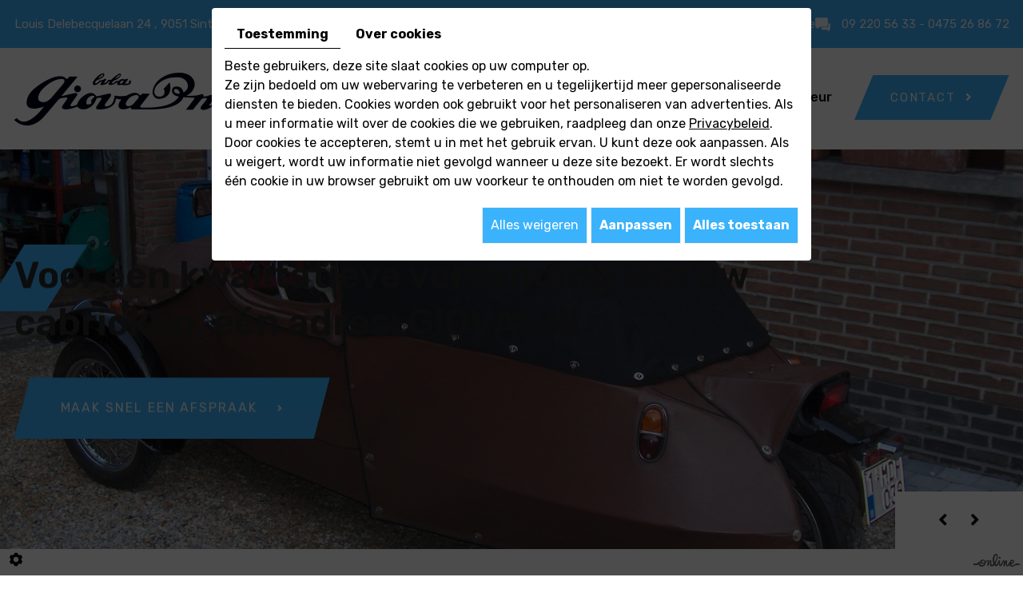

--- FILE ---
content_type: text/html; charset=UTF-8
request_url: https://www.cabriokappen-gent.be/nl/contact-207
body_size: 15286
content:
<!doctype html>
<html>
<head>
	<meta charset="utf-8">
	<title>Cabrioletkappen Gent | Giovanni</title>
	<meta name="description" content="Neem contact op met Giovanni uit Gent voor het herstel van uw cabrioletkappen. Informeer gerust naar de vrijblijvende offerte.">
	<meta name="viewport" content="width=device-width, initial-scale=1">
	<meta name="robots" content="">
	<link rel="shortcut icon" href="https://www.cabriokappen-gent.be/media/images/new-images/favicon.ico" type="image/x-icon">
	<link rel="icon" href="https://www.cabriokappen-gent.be/media/images/new-images/favicon.ico" type="image/x-icon">
	<link rel="canonical" href="https://www.cabriokappen-gent.be/nl/contact-207">
	
	<meta property="og:title" content="Cabrioletkappen Gent | Giovanni">
	<meta property="og:type" content="website">
	<meta property="og:url" content="https://www.cabriokappen-gent.be/nl/contact-207">
    <meta property="og:image" content="https://www.cabriokappen-gent.be/media/images/new-images/Giovanni-social.jpg">
	<meta property="og:description" content="Neem contact op met Giovanni uit Gent voor het herstel van uw cabrioletkappen. Informeer gerust naar de vrijblijvende offerte.">
  <meta name="google-site-verification" content="PcNHff7YHWl_CJX_IalnYr7ZGhQ3WA30vLEU1_u06iU" />
		<link rel="stylesheet" href="https://cdnnen.proxi.tools/assets/Core/libs/bootstrap-3-dist/css/bootstrap.min.css" type="text/css" media="all"/>
<link rel="stylesheet" href="https://cdnnen.proxi.tools/assets/Core/libs/fontawesome-free-5-web/css/all.min.css" type="text/css" media="all"/>
<link rel="stylesheet" href="https://cdnnen.proxi.tools/assets/Core/libs/font-awesome-4/css/font-awesome.min.css" type="text/css" media="all"/>
<link rel="stylesheet" href="https://cdnnen.proxi.tools/assets/Core/libs/froala_v4/css/froala_style.min.css" type="text/css" media="all"/>
<link rel="stylesheet" href="https://www.cabriokappen-gent.be/media/css/new-css/template.css" type="text/css" media="all"/>
	
		<script type="text/javascript" src="https://cdnnen.proxi.tools/assets/Core/libs/jquery/jquery.1.9.1.js"></script>
<script type="text/javascript" src="https://cdnnen.proxi.tools/assets/Core/libs/jquery/jquery-migrate-1.4.1.min.js"></script>
<script type="text/javascript" src="https://cdnnen.proxi.tools/assets/Core/libs/jquery/jquery-ui_v1.12.1.min.js"></script>
<script type="text/javascript" src="https://cdnnen.proxi.tools/assets/Core/libs/jquery/jquery.lazyload.min.js"></script>
<script type="text/javascript" src="https://cdnnen.proxi.tools/assets/Core/libs/jquery/jPages/jPages.js"></script>
<script type="text/javascript" src="https://cdnnen.proxi.tools/assets/Core/libs/galleryn/galleryn.js"></script>

	<script type="application/ld+json">
    {
          "@context": "https://schema.org/",
      "@type": "LocalBusiness",
      "@id": "https://www.cabriokappen-gent.be",
      "name": "Giovanni",
      "image": "https://www.cabriokappen-gent.be/media/images/photo-microdata.jpg",
      "address": {
            "@type": "PostalAddress",
            "streetAddress": "Louis Delebecquelaan 24 ",
            "postalCode": "9051",
            "addressLocality": "Sint-Denijs-Westrem",
            "addressCountry": "BE"
      },
      "telephone": "09 220 56 33",
      "email": "info@cabriokappen.be",
      "vatID": "BE0452906163"
        ,"openingHours": []
        }
</script>
	
</head>
<body class="pageTemplate fr-view  lang-nl ">
<div class="fullsite">
	<div class="topbar">
		<div class="container-fluid">
        	<div class="top-grid">
                <div class="adr-top">
                    Louis Delebecquelaan 24 , 9051 Sint-Denijs-Westrem
                </div>
                <div class="info-top">
                    <div class="mail-top">
                        <a href="mailto:info@cabriokappen.be" class="adwconversion_email" data-adwconversion="info@cabriokappen.be">info@cabriokappen.be</a>
                    </div>
                    <div class="tel-top">
                        <a href="tel:092205633">09 220 56 33</a> - <a href="tel:0475268672">0475 26 86 72</a>
                    </div>
                </div>
        	</div>
     	</div>
    </div>
      <header class="top">
		<div class="container-fluid">
			<div class="inner-wrapper">
                <div class="logo">
                    <a href="/" title="Giovanni - Cabrio kappen">
                        <img src="https://www.cabriokappen-gent.be/media/images/new-images/logo-Giovanni.png" alt="Giovanni - Cabrio kappen">
                    </a>
                </div>
               	<nav class="main-nav" >
                	
			<ul class="sf-menu">
							<li class="" id="menu_51">
					<a href="/" >
						Home</a>
									</li>
							<li class="" id="menu_52">
					<a href="/nl/cabriokappen-192" >
						Cabriokappen</a>
											
			<ul>
							<li class="" >
					<a href="/nl/alfaromeo" >
						Alfa Romeo</a>
									</li>
							<li class="" >
					<a href="/nl/aston-martin" >
						Aston Martin</a>
									</li>
							<li class="" >
					<a href="/nl/audi" >
						Audi</a>
									</li>
							<li class="" >
					<a href="/nl/austin-healey" >
						Austin Healey</a>
									</li>
							<li class="" >
					<a href="/nl/bentley" >
						Bentley</a>
									</li>
							<li class="" >
					<a href="/nl/bmw" >
						BMW</a>
									</li>
							<li class="" >
					<a href="/nl/cadillac" >
						Cadillac</a>
									</li>
							<li class="" >
					<a href="/nl/chevrolet" >
						Chevrolet</a>
									</li>
							<li class="" >
					<a href="/nl/chrysler" >
						Chrysler</a>
									</li>
							<li class="" >
					<a href="/nl/citroen" >
						Citro&euml;n</a>
									</li>
							<li class="" >
					<a href="/nl/ferrari" >
						Ferrari</a>
									</li>
							<li class="" >
					<a href="/nl/fiat" >
						Fiat</a>
									</li>
							<li class="" >
					<a href="/nl/ford" >
						Ford</a>
									</li>
							<li class="" >
					<a href="/nl/honda" >
						Honda</a>
									</li>
							<li class="" >
					<a href="/nl/jaguar" >
						Jaguar</a>
									</li>
							<li class="" >
					<a href="/nl/lancia" >
						Lancia</a>
									</li>
							<li class="" >
					<a href="/nl/lotus" >
						Lotus</a>
									</li>
							<li class="" >
					<a href="/nl/maserati" >
						Maserati</a>
									</li>
							<li class="" >
					<a href="/nl/mazda" >
						Mazda</a>
									</li>
							<li class="" >
					<a href="/nl/mercedes-benz" >
						Mercedes Benz</a>
									</li>
							<li class="" >
					<a href="/nl/mg" >
						MG</a>
									</li>
							<li class="" >
					<a href="/nl/mini" >
						Mini</a>
									</li>
							<li class="" >
					<a href="/nl/mitsubishi" >
						Mitsubishi</a>
									</li>
							<li class="" >
					<a href="/nl/nissan" >
						Nissan</a>
									</li>
							<li class="" >
					<a href="/nl/opel" >
						Opel</a>
									</li>
							<li class="" >
					<a href="/nl/peugeot" >
						Peugeot</a>
									</li>
							<li class="" >
					<a href="/nl/porsche" >
						Porsche</a>
									</li>
							<li class="" >
					<a href="/nl/renault" >
						Renault</a>
									</li>
							<li class="" >
					<a href="/nl/rolls-royce" >
						Rolls Royce</a>
									</li>
							<li class="" >
					<a href="/nl/rover" >
						Rover</a>
									</li>
							<li class="" >
					<a href="/nl/saab" >
						Saab</a>
									</li>
							<li class="" >
					<a href="/nl/smart" >
						Smart</a>
									</li>
							<li class="" >
					<a href="/nl/suzuki" >
						Suzuki</a>
									</li>
							<li class="" >
					<a href="/nl/toyota" >
						Toyota</a>
									</li>
							<li class="" >
					<a href="/nl/triumph" >
						Triumph</a>
									</li>
							<li class="" >
					<a href="/nl/tvr-368" >
						TVR</a>
									</li>
							<li class="" >
					<a href="/nl/volkswagen" >
						Volkswagen</a>
									</li>
							<li class="" >
					<a href="/nl/volvo" >
						Volvo</a>
									</li>
																	</ul>
									
									</li>
							<li class="" id="menu_65">
					<a href="/nl/cabriokappen-op-maat-205" >
						Cabriokappen Op Maat</a>
									</li>
							<li class="" id="menu_66">
					<a href="/nl/interieur-206" >
						Interieur</a>
									</li>
							<li class="selected" id="menu_67">
					<a href="/nl/contact-207" >
						Contact</a>
									</li>
																	</ul>
									
             	</nav>
				<nav class="mobile-nav">
                    <a href="#"></a>
                    <a href="#navigation">  
  						<div class="hamburger">
 	 						<div class="top-bun"></div>
 							<div class="meat"></div>
  							<div class="bottom-bun"></div>
						</div>
                  	</a> 
                </nav>
			</div> 
		</div>
	</header>
    <section class="banner small">
			<div class="diy-slideshow fade" id="slideshow">
					<figure class="show">
				<img src="https://www.cabriokappen-gent.be/media/images/gallery/189/big/210.jpg" loading="lazy" alt="">
							</figure>
					<figure class="">
				<img src="https://www.cabriokappen-gent.be/media/images/gallery/189/big/212.jpg" loading="lazy" alt="">
							</figure>
					<figure class="">
				<img src="https://www.cabriokappen-gent.be/media/images/gallery/189/big/211.jpg" loading="lazy" alt="">
							</figure>
					<figure class="">
				<img src="https://www.cabriokappen-gent.be/media/images/gallery/189/big/213.jpg" loading="lazy" alt="">
							</figure>
					<figure class="">
				<img src="https://www.cabriokappen-gent.be/media/images/gallery/189/big/209.jpg" loading="lazy" alt="">
							</figure>
							<span class="prev"><i class="fas fa-angle-left"></i></span>
			<span class="next"><i class="fas fa-angle-right"></i></span>
			</div>
	<style>
		.diy-slideshow.fade figure{ transition: opacity 1.5s;opacity:0 }.diy-slideshow .next,.diy-slideshow .prev{ opacity:0 }
	</style>
	<input type="hidden" id="simple_slideshow_key" value="4">
	<input type="hidden" id="simple_slideshow_htmlID" value="slideshow">
	<input type="hidden" id="simple_slideshow_autoplay" value="1">
	<input type="hidden" id="simple_slideshow_duration" value="5">
	<input type="hidden" id="simple_slideshow_swipe" value="1">

		<div class="container-fluid">
		   <div class="box-overlay"  data-aos="fade-left">
				<div class="cta-bloc">
                   	<h2>Voor een kwalitatieve vervanging van uw cabriokap, één adres: GIOVANNI</h2><p><a class="button" href="/nl/contact-207" title="Contact">Maak snel een afspraak</a></p>
                </div>
		    </div>          
		</div>
    </section>
    <div class="wrapper">
        <div class="container">  
    	    <main class="content-wrapper">
                    <header class="page-title" data-aos="fade-left" data-aos-duration="600">
                        
	<h1>Uw partner in herstel van cabriokappen</span></h1>

                    </header>
                    <article class="content" data-aos="fade-left" data-aos-duration="900">
                        
	<p>Neem contact op met Giovanni voor het vervangen van uw&nbsp;<strong>cabriokappen of interieurs</strong>. Informeer gerust naar de vrijblijvende offerte.<br>Vul het onderstaande formulier in en Giovanni contacteert u zo spoedig mogelijk.</p>

                        
                        <div class="row">
                    <div class="col-md-8 col-md-push-4">
                            <h3>Contactformulier</h3>
                        <p></p>
                    </div>
                    <div class="col-md-4 col-md-pull-8  vCard">
                        <div class="box-light">
                            <div class="adr">
                                     <h5>Adres</h5>
                                <div itemprop="streetAddress">Louis Delebecquelaan 24 </div>
                                <span itemprop="postalCode">9051</span>
                                <span itemprop="addressLocality">Sint-Denijs-Westrem</span>
                                <p></p>
                            </div>
                            <hr />
                                 <h5>Contact</h5>
                            <div class="tel work">
                                <span class="phone">09 220 56 33</span><span class="phone-responsive"><a href="tel:092205633">09 220 56 33</a></span>
                                <div class="tel work">
                                <span class="phone">0475 26 86 72</span><span class="phone-responsive"><a href="tel:0475268672">0475 26 86 72</a></span>
                            </div>
                        </div>
                    </div>
                </div>
                          <div class="clearfix"></div></div>
                    </article>
        	</main>
        </div>
    </div>
   	<footer class="bottom">
    	<div class="container">
            <div class="footer-bottom"> 
                <div class="logo-footer">
                    <a href="/" title="Giovanni - Cabrio kappen">
                        <img src="https://www.cabriokappen-gent.be/media/images/new-images/logo-footer.png" alt="Giovanni - Cabrio kappen">
                    </a>
                </div>
                <div class="footer-adr">
                	<h2>Adres</h2>
                    <div class="">
                        Louis Delebecquelaan 24 <br>
                        9051 Sint-Denijs-Westrem <br>
                        (Oost-Vlaanderen)<br>
                      België -  
                    </div>
                </div>
                <div class="footer-tel">
                	<h2>Info</h2>
                    <div class="info-footer">
                    	Tel : <span class="phone">09 220 56 33</span>
                        <span class="phone-responsive"><a href="tel:092205633">09 220 56 33</a></span><br>
                  		Gsm : <span class="phone">0475 26 86 72</span>
                        <span class="phone-responsive"><a href="tel:0475268672">0475 26 86 72</a></span><br>
                        <a href="mailto:info@cabriokappen.be" class="adwconversion_email" data-adwconversion="info@cabriokappen.be">info@cabriokappen.be</a><br>
                    	BTW BE0452906163 
                 	</div>
                </div>
           	</div>
        </div>
    </footer>
	<div class="site-overlay"></div>
</div>
<div class="menu-wrap">
	<nav class="mobile-menu">
         
			<ul>
							<li class="" >
					<a href="/" >
						Home</a>
									</li>
							<li class="" >
					<a href="/nl/cabriokappen-192" >
						Cabriokappen</a>
											
			<ul>
							<li class="" >
					<a href="/nl/alfaromeo" >
						Alfa Romeo</a>
									</li>
							<li class="" >
					<a href="/nl/aston-martin" >
						Aston Martin</a>
									</li>
							<li class="" >
					<a href="/nl/audi" >
						Audi</a>
									</li>
							<li class="" >
					<a href="/nl/austin-healey" >
						Austin Healey</a>
									</li>
							<li class="" >
					<a href="/nl/bentley" >
						Bentley</a>
									</li>
							<li class="" >
					<a href="/nl/bmw" >
						BMW</a>
									</li>
							<li class="" >
					<a href="/nl/cadillac" >
						Cadillac</a>
									</li>
							<li class="" >
					<a href="/nl/chevrolet" >
						Chevrolet</a>
									</li>
							<li class="" >
					<a href="/nl/chrysler" >
						Chrysler</a>
									</li>
							<li class="" >
					<a href="/nl/citroen" >
						Citro&euml;n</a>
									</li>
							<li class="" >
					<a href="/nl/ferrari" >
						Ferrari</a>
									</li>
							<li class="" >
					<a href="/nl/fiat" >
						Fiat</a>
									</li>
							<li class="" >
					<a href="/nl/ford" >
						Ford</a>
									</li>
							<li class="" >
					<a href="/nl/honda" >
						Honda</a>
									</li>
							<li class="" >
					<a href="/nl/jaguar" >
						Jaguar</a>
									</li>
							<li class="" >
					<a href="/nl/lancia" >
						Lancia</a>
									</li>
							<li class="" >
					<a href="/nl/lotus" >
						Lotus</a>
									</li>
							<li class="" >
					<a href="/nl/maserati" >
						Maserati</a>
									</li>
							<li class="" >
					<a href="/nl/mazda" >
						Mazda</a>
									</li>
							<li class="" >
					<a href="/nl/mercedes-benz" >
						Mercedes Benz</a>
									</li>
							<li class="" >
					<a href="/nl/mg" >
						MG</a>
									</li>
							<li class="" >
					<a href="/nl/mini" >
						Mini</a>
									</li>
							<li class="" >
					<a href="/nl/mitsubishi" >
						Mitsubishi</a>
									</li>
							<li class="" >
					<a href="/nl/nissan" >
						Nissan</a>
									</li>
							<li class="" >
					<a href="/nl/opel" >
						Opel</a>
									</li>
							<li class="" >
					<a href="/nl/peugeot" >
						Peugeot</a>
									</li>
							<li class="" >
					<a href="/nl/porsche" >
						Porsche</a>
									</li>
							<li class="" >
					<a href="/nl/renault" >
						Renault</a>
									</li>
							<li class="" >
					<a href="/nl/rolls-royce" >
						Rolls Royce</a>
									</li>
							<li class="" >
					<a href="/nl/rover" >
						Rover</a>
									</li>
							<li class="" >
					<a href="/nl/saab" >
						Saab</a>
									</li>
							<li class="" >
					<a href="/nl/smart" >
						Smart</a>
									</li>
							<li class="" >
					<a href="/nl/suzuki" >
						Suzuki</a>
									</li>
							<li class="" >
					<a href="/nl/toyota" >
						Toyota</a>
									</li>
							<li class="" >
					<a href="/nl/triumph" >
						Triumph</a>
									</li>
							<li class="" >
					<a href="/nl/tvr-368" >
						TVR</a>
									</li>
							<li class="" >
					<a href="/nl/volkswagen" >
						Volkswagen</a>
									</li>
							<li class="" >
					<a href="/nl/volvo" >
						Volvo</a>
									</li>
																	</ul>
									
									</li>
							<li class="" >
					<a href="/nl/cabriokappen-op-maat-205" >
						Cabriokappen Op Maat</a>
									</li>
							<li class="" >
					<a href="/nl/interieur-206" >
						Interieur</a>
									</li>
							<li class="selected" >
					<a href="/nl/contact-207" >
						Contact</a>
									</li>
																	</ul>
									
	</nav>
	<button class="close-button" id="close-button">Close Menu</button>
</div>
<link rel="stylesheet" href="https://cdnnen.proxi.tools/assets/Core/styles/footer-link.css" type="text/css" media="all"/>
    <div id="footerSlideContainer"><span id="footerSlideButton" class="footerSlideButton1"><span class="icon-logo-online"></span></span></div>
    <a href="#top" id="scrollTopBtn" class="back-to-top-link" aria-label="Scroll to Top"><i class="fa fa-angle-up"></i></a>
    <script>
        function scrollFunction() {
            window.scrollY > 200 ? document.getElementById("scrollTopBtn").classList.add("Active") : document.getElementById("scrollTopBtn").classList.remove("Active");
        }

        window.onscroll = function () {
            scrollFunction();
        };
    </script>

 
<link rel="stylesheet" href="https://cdnnen.proxi.tools/assets/Core/libs/jquery/fancybox/jquery.fancybox.css" type="text/css" media="all"/>
<link rel="stylesheet" href="https://cdnnen.proxi.tools/assets/Gallery/styles/gallery_simple_slideshow.min.css" type="text/css" media="all"/>
<link rel="stylesheet" href="https://cdnnen.proxi.tools/assets/Networks/styles/front/networks_linking.css" type="text/css" media="all"/>
<link rel="stylesheet" href="https://cdnnen.proxi.tools/assets/Core/libs/galleryn/galleryn.css" type="text/css" media="all"/>
<link rel="stylesheet" href="https://cdnnen.proxi.tools/assets/Googlemapsv2/styles/modals.css" type="text/css" media="all"/>
<link rel="stylesheet" href="https://cdnnen.proxi.tools/assets/Contactv2/styles/front/contactv2-default.css" type="text/css" media="all"/>
<link rel="stylesheet" href="https://www.cabriokappen-gent.be/media/css/new-css/modules.css" type="text/css" media="all"/>
<link rel="stylesheet" href="https://www.cabriokappen-gent.be/media/css/new-css/aos.css" type="text/css" media="all"/>
<link rel="stylesheet" href="https://www.cabriokappen-gent.be/media/css/new-css/slick-theme.css" type="text/css" media="all"/>
<link rel="stylesheet" href="https://www.cabriokappen-gent.be/media/css/new-css/slick.css" type="text/css" media="all"/>

<script type="text/javascript" src="https://cdnnen.proxi.tools/assets/Core/libs/jquery/fancybox/jquery.fancybox.js"></script>
<script type="text/javascript" src="https://cdnnen.proxi.tools/assets/Core/libs/jquery/fancybox/jquery.mousewheel.pack.js"></script>
<script type="text/javascript" src="https://cdnnen.proxi.tools/assets/Core/scripts/adwords_conversions.js"></script>
<script type="text/javascript" src="https://cdnnen.proxi.tools/assets/Core/libs/jquery/fancybox/jquery.fancybox.js"></script>
<script type="text/javascript" src="https://cdnnen.proxi.tools/assets/Gallery/scripts/gallery_simple_slideshow.min.js"></script>
<script type="text/javascript" src="https://cdnnen.proxi.tools/assets/Contactv2/scripts/front/contactv2.js"></script>
<script type="text/javascript" src="https://www.cabriokappen-gent.be/media/js/new-js/superfish.js"></script>
<script type="text/javascript" src="https://www.cabriokappen-gent.be/media/js/new-js/jquery.sticky.js"></script>
<script type="text/javascript" src="https://www.cabriokappen-gent.be/media/js/new-js/jquery.matchHeight-min.js"></script>
<script type="text/javascript" src="https://www.cabriokappen-gent.be/media/js/new-js/slick.min.js"></script>
<script type="text/javascript" src="https://www.cabriokappen-gent.be/media/js/new-js/aos.js"></script>


<script>
   $(document).ready(function(){
      $(".popup-overlay, .popup-content").addClass("active");

        $(".close").on("click", function() {
          $(".popup-overlay, .popup-content").removeClass("active");
        });
        });
$(document).ready(function(){
	$('header.top').clone().insertAfter('header.top').addClass('sticky');
    $(window).on("scroll",function() {
        if($(this).scrollTop() > 450) {
            $("header.top.sticky").addClass("sticky-appear");
        } else {
            $("header.top.sticky").removeClass("sticky-appear");
        };
    });
    $('.sf-menu').superfish({
        animation: {opacity:'show'},
        animationOut: {opacity:'hide'}
    });
  	
  $(window).on("scroll",function() {
                if($(this).scrollTop() > 520) {
                    $(".cta-fixed").addClass("sticky-appear");
                } else {
                    $(".cta-fixed").removeClass("sticky-appear");
                };
            });
	$('.mobile-nav a').click(function(e){
		e.preventDefault();
		$('body').addClass('show-menu');
	});
	$('.site-overlay, .menu-wrap .close-button').click(function(e){
		e.preventDefault();
		$('body').removeClass('show-menu');
	});
	
	$(".newsletter li").each(function(){
		var Label = $(this).find("label").text();
		$(this).find(".text-input").attr("placeholder",Label);
    });
	
    $(window).load(function() {
		$('.equal').matchHeight();
	});
	$(window).resize(function(){
		$('.equal').matchHeight();
	});
		$('.fancy').fancybox({
				'transitionIn': 'fade',
				'transitionOut': 'fade',
				'speedIn': 400,
				'speedOut': 400
		    });
});
 
	AOS.init();


</script>



<script type="text/javascript">
	document.cookie = "scrollposition=;Path=/;expires=Thu, 01 Jan 1970 00:00:01 GMT;";
</script>
<div id="sdgdpr_modal_wrapper" style="display:block;">
	<div id="sdgdpr_modal">
		<div id="sdgdpr_modal_inner">
			<div class="sdgdpr_modal_nav">
				<ul class="nav-gdpr">
					<li class="sdgdpr_modal_nav_consent"><a href="javascript:void(0);" onclick="gdprShowConsent();" class="active">Toestemming</a></li>
					<li class="sdgdpr_modal_nav_about"><a href="javascript:void(0);" onclick="gdprShowAbout();">Over cookies</a></li>
				</ul>
			</div>
			<div id="sdgdpr_modal_body">
				Beste gebruikers, deze site slaat cookies op uw computer op.<br>
Ze zijn bedoeld om uw webervaring te verbeteren en u tegelijkertijd meer gepersonaliseerde diensten te bieden. Cookies worden ook gebruikt voor het personaliseren van advertenties. Als u meer informatie wilt over de cookies die we gebruiken, raadpleeg dan onze
				<a id="cookie_url" class="sdprivacy_action" href="/nl/confidentiality_ws" target="_blank">Privacybeleid</a>.
				Door cookies te accepteren, stemt u in met het gebruik ervan. U kunt deze ook aanpassen. Als u weigert, wordt uw informatie niet gevolgd wanneer u deze site bezoekt. Er wordt slechts één cookie in uw browser gebruikt om uw voorkeur te onthouden om niet te worden gevolgd.
			</div>
			<div class="btn-bl-gdpr">
				<a href="javascript: void(0);" id="sdgdpr_modal_buttons-reject" class="btn-gdpr">Alles weigeren</a>
				<a href="javascript: void(0);" id="sdgdpr_modal_buttons-complex" class="btn-gdpr btn-params">Aanpassen</a>
				<a href="javascript: void(0);" id="sdgdpr_modal_buttons-agree" class="btn-gdpr btn-agree">Alles toestaan</a>
			</div>
		</div>
	</div>
</div>
<div id="consent_wrapper_advanced" class="consent_preferences" style="display: none;">
	<div class="privacy_prompt">
		<div class="sdgdpr_modal_nav">
			<ul class="nav-gdpr">
				<li class="sdgdpr_modal_nav_consent"><a href="javascript:void(0);" onclick="gdprShowConsent();" class="active">Toestemming</a></li>
				<li class="sdgdpr_modal_nav_about"><a href="javascript:void(0);" onclick="gdprShowAbout();">Over cookies</a></li>
			</ul>
		</div>
		<div id="privacy_prompt_content">
			<section class="accordion">
				<div class="tab">
					<input type="checkbox" name="accordion-1" id="cb1">
					<label for="cb1" class="tab__label">
						<b>Strikt noodzakelijke cookies</b>
					</label>
					<div class="sdgdpradv_grid">
						<div class="sdgdpradv_desc">
							Deze cookies zijn absoluut noodzakelijk voor het goed functioneren van de site en kunnen niet worden uitgeschakeld. Ze slaan geen persoonlijke gegevens op.
						</div>
						<div class="sdgdpradv_status">
							<input type="checkbox" class="toggle" id="toggle_cat6" checked="" disabled="" data-used="true">
							<label tabindex="0" for="toggle_cat6" id="label_cat6">
								<span class="off"> </span>
								<span class="idle"> </span>
								<span class="on"> </span>
							</label>
						</div>
					</div>
					<div class="tab__content">
																																												<div class="cat_cookies_gr">
								<div class="type_cookies">Naam :</div>
								<div class="detail_cookies"> CookieGDPR2 &nbsp;</div>
								<div class="type_cookies">Standaardwaarde :</div>
								<div class="detail_cookies">0 &nbsp;</div>
								<div class="type_cookies">Beschrijving :</div>
								<div class="detail_cookies">Registratie van de keuze voor het accepteren van alle cookies</div>
								<div class="type_cookies">Vervaldatum :</div>
								<div class="detail_cookies">+1 year </div>
							</div>
														<div class="cat_cookies_gr">
								<div class="type_cookies">Naam :</div>
								<div class="detail_cookies"> CookieGDPRAD &nbsp;</div>
								<div class="type_cookies">Standaardwaarde :</div>
								<div class="detail_cookies">0 &nbsp;</div>
								<div class="type_cookies">Beschrijving :</div>
								<div class="detail_cookies">Registratie van de keuze voor het accepteren van advertentiecookies</div>
								<div class="type_cookies">Vervaldatum :</div>
								<div class="detail_cookies">+1 year </div>
							</div>
														<div class="cat_cookies_gr">
								<div class="type_cookies">Naam :</div>
								<div class="detail_cookies"> CookieGDPRTracking &nbsp;</div>
								<div class="type_cookies">Standaardwaarde :</div>
								<div class="detail_cookies">0 &nbsp;</div>
								<div class="type_cookies">Beschrijving :</div>
								<div class="detail_cookies">Registratie van de keuze voor het accepteren van trackingcookies</div>
								<div class="type_cookies">Vervaldatum :</div>
								<div class="detail_cookies">+1 year </div>
							</div>
														<div class="cat_cookies_gr">
								<div class="type_cookies">Naam :</div>
								<div class="detail_cookies"> CookieGDPRAN &nbsp;</div>
								<div class="type_cookies">Standaardwaarde :</div>
								<div class="detail_cookies">0 &nbsp;</div>
								<div class="type_cookies">Beschrijving :</div>
								<div class="detail_cookies">Registratie van de keuze voor het accepteren van toestemming voor Google Analytics-opslag</div>
								<div class="type_cookies">Vervaldatum :</div>
								<div class="detail_cookies">+1 year </div>
							</div>
														<div class="cat_cookies_gr">
								<div class="type_cookies">Naam :</div>
								<div class="detail_cookies"> CookieGDPRADST &nbsp;</div>
								<div class="type_cookies">Standaardwaarde :</div>
								<div class="detail_cookies">0 &nbsp;</div>
								<div class="type_cookies">Beschrijving :</div>
								<div class="detail_cookies">Registratie van de keuze voor het accepteren van toestemming voor Google Ad-gegevensopslag</div>
								<div class="type_cookies">Vervaldatum :</div>
								<div class="detail_cookies">+1 year </div>
							</div>
														<div class="cat_cookies_gr">
								<div class="type_cookies">Naam :</div>
								<div class="detail_cookies"> CookieGDPRADUD &nbsp;</div>
								<div class="type_cookies">Standaardwaarde :</div>
								<div class="detail_cookies">0 &nbsp;</div>
								<div class="type_cookies">Beschrijving :</div>
								<div class="detail_cookies">Registratie van de keuze voor het accepteren van toestemming voor Google-gebruikersgegevens</div>
								<div class="type_cookies">Vervaldatum :</div>
								<div class="detail_cookies">+1 year </div>
							</div>
														<div class="cat_cookies_gr">
								<div class="type_cookies">Naam :</div>
								<div class="detail_cookies"> CookieGDPRADPERSO &nbsp;</div>
								<div class="type_cookies">Standaardwaarde :</div>
								<div class="detail_cookies">0 &nbsp;</div>
								<div class="type_cookies">Beschrijving :</div>
								<div class="detail_cookies">Registratie van de keuze voor het accepteren van toestemming voor Google-personalisatie</div>
								<div class="type_cookies">Vervaldatum :</div>
								<div class="detail_cookies">+1 year </div>
							</div>
														<div class="cat_cookies_gr">
								<div class="type_cookies">Naam :</div>
								<div class="detail_cookies"> mobile &nbsp;</div>
								<div class="type_cookies">Standaardwaarde :</div>
								<div class="detail_cookies">0 &nbsp;</div>
								<div class="type_cookies">Beschrijving :</div>
								<div class="detail_cookies">Registratie van de keuze voor de weergavemodus van de site, als gekozen wordt voor de mobiele versie in plaats van de computerversie</div>
								<div class="type_cookies">Vervaldatum :</div>
								<div class="detail_cookies">+1 month </div>
							</div>
														<div class="cat_cookies_gr">
								<div class="type_cookies">Naam :</div>
								<div class="detail_cookies"> preferedLanguage &nbsp;</div>
								<div class="type_cookies">Standaardwaarde :</div>
								<div class="detail_cookies">en &nbsp;</div>
								<div class="type_cookies">Beschrijving :</div>
								<div class="detail_cookies">Registratie van de voorkeurstaal van de bezoeker</div>
								<div class="type_cookies">Vervaldatum :</div>
								<div class="detail_cookies">+1 month </div>
							</div>
														<div class="cat_cookies_gr">
								<div class="type_cookies">Naam :</div>
								<div class="detail_cookies"> couponCodePost &nbsp;</div>
								<div class="type_cookies">Standaardwaarde :</div>
								<div class="detail_cookies"> &nbsp;</div>
								<div class="type_cookies">Beschrijving :</div>
								<div class="detail_cookies">Tijdelijke informatie over het gebruik van een coupon met betrekking tot een postcode op het moment van de e-commercebestelling</div>
								<div class="type_cookies">Vervaldatum :</div>
								<div class="detail_cookies"> alleen voor de duur van de sessie</div>
							</div>
														<div class="cat_cookies_gr">
								<div class="type_cookies">Naam :</div>
								<div class="detail_cookies"> lang &nbsp;</div>
								<div class="type_cookies">Standaardwaarde :</div>
								<div class="detail_cookies"> &nbsp;</div>
								<div class="type_cookies">Beschrijving :</div>
								<div class="detail_cookies">Huidige taal van de bezoeker</div>
								<div class="type_cookies">Vervaldatum :</div>
								<div class="detail_cookies">+30 days </div>
							</div>
														<div class="cat_cookies_gr">
								<div class="type_cookies">Naam :</div>
								<div class="detail_cookies"> domain &nbsp;</div>
								<div class="type_cookies">Standaardwaarde :</div>
								<div class="detail_cookies"> &nbsp;</div>
								<div class="type_cookies">Beschrijving :</div>
								<div class="detail_cookies">Domeinnaam van de site</div>
								<div class="type_cookies">Vervaldatum :</div>
								<div class="detail_cookies">+1 year </div>
							</div>
														<div class="cat_cookies_gr">
								<div class="type_cookies">Naam :</div>
								<div class="detail_cookies"> tok &nbsp;</div>
								<div class="type_cookies">Standaardwaarde :</div>
								<div class="detail_cookies"> &nbsp;</div>
								<div class="type_cookies">Beschrijving :</div>
								<div class="detail_cookies">Token van de bezoeker die is ingelogd op de e-commercesite of het extranet</div>
								<div class="type_cookies">Vervaldatum :</div>
								<div class="detail_cookies">+30 days </div>
							</div>
														<div class="cat_cookies_gr">
								<div class="type_cookies">Naam :</div>
								<div class="detail_cookies"> callrkey &nbsp;</div>
								<div class="type_cookies">Standaardwaarde :</div>
								<div class="detail_cookies"> &nbsp;</div>
								<div class="type_cookies">Beschrijving :</div>
								<div class="detail_cookies">Unieke sleutel die wordt gebruikt om een bezoeker telefonisch in verbinding te brengen met onze website</div>
								<div class="type_cookies">Vervaldatum :</div>
								<div class="detail_cookies">+4 hours </div>
							</div>
														<div class="cat_cookies_gr">
								<div class="type_cookies">Naam :</div>
								<div class="detail_cookies"> PHPSESSID &nbsp;</div>
								<div class="type_cookies">Standaardwaarde :</div>
								<div class="detail_cookies"> &nbsp;</div>
								<div class="type_cookies">Beschrijving :</div>
								<div class="detail_cookies">NID, CONSENT, PHPSESSID zijn technisch noodzakelijke sessievariabelen die bijhouden of een gebruiker al dan niet is ingelogd. Geplaatst door: Google Ireland Limited</div>
								<div class="type_cookies">Vervaldatum :</div>
								<div class="detail_cookies"> alleen voor de duur van de sessie</div>
							</div>
														<div class="cat_cookies_gr">
								<div class="type_cookies">Naam :</div>
								<div class="detail_cookies"> CONSENT &nbsp;</div>
								<div class="type_cookies">Standaardwaarde :</div>
								<div class="detail_cookies"> &nbsp;</div>
								<div class="type_cookies">Beschrijving :</div>
								<div class="detail_cookies">NID, CONSENT, PHPSESSID zijn technisch noodzakelijke sessievariabelen die bijhouden of een gebruiker al dan niet is ingelogd. Geplaatst door: Google Ireland Limited</div>
								<div class="type_cookies">Vervaldatum :</div>
								<div class="detail_cookies">+5 year </div>
							</div>
														<div class="cat_cookies_gr">
								<div class="type_cookies">Naam :</div>
								<div class="detail_cookies"> CookieConsent &nbsp;</div>
								<div class="type_cookies">Standaardwaarde :</div>
								<div class="detail_cookies"> &nbsp;</div>
								<div class="type_cookies">Beschrijving :</div>
								<div class="detail_cookies">Slaat de toestemming van de gebruiker voor het gebruik van cookies voor het huidige domein op</div>
								<div class="type_cookies">Vervaldatum :</div>
								<div class="detail_cookies">+1 year </div>
							</div>
														<div class="cat_cookies_gr">
								<div class="type_cookies">Naam :</div>
								<div class="detail_cookies"> NID &nbsp;</div>
								<div class="type_cookies">Standaardwaarde :</div>
								<div class="detail_cookies"> &nbsp;</div>
								<div class="type_cookies">Beschrijving :</div>
								<div class="detail_cookies">NID, CONSENT, PHPSESSID zijn technisch noodzakelijke sessievariabelen die bijhouden of een gebruiker al dan niet is ingelogd. Geplaatst door: Google Ireland Limited</div>
								<div class="type_cookies">Vervaldatum :</div>
								<div class="detail_cookies">+6 month </div>
							</div>
													<br><br>
					</div>
				</div>
				<div class="tab">
					<input type="checkbox" name="accordion-1" id="cb2">
					<label for="cb2" class="tab__label"><b>Tracking pixel</b></label>
					<div class="sdgdpradv_grid">
						<div class="sdgdpradv_desc">
							De tracking pixel stelt platforms zoals sociale netwerken (LinkedIn, Facebook...) in staat om uw navigatie op onze site te volgen en doelgroepen te creëren op basis van uw interesses, als u daarop bent ingelogd. De verzamelde gegevens zijn anoniem. Dankzij deze gegevens kunnen we u content en advertenties aanbieden die overeenkomen met uw voorkeuren op deze platforms.
						</div>
						<div class="sdgdpradv_status">
							<input type="checkbox" class="toggle" id="toggle_cat7" data-used="false">
							<label tabindex="0" for="toggle_cat7" id="label_cat7">
								<span class="off"> </span>
								<span class="idle"> </span>
								<span class="on"> </span>
							</label>
						</div>
					</div>
					<div class="tab__content">
																																												<div class="cat_cookies_gr">
								<div class="type_cookies">Naam:</div>
								<div class="detail_cookies"> IDE</div>
								<div class="type_cookies">Standaardwaarde:</div>
								<div class="detail_cookies">#</div>
								<div class="type_cookies">Beschrijving:</div>
								<div class="detail_cookies">doubleclick.net</div>
								<div class="type_cookies">Vervaldatum:</div>
								<div class="detail_cookies">+1 month </div>
							</div>
													<div class="cat_cookies_gr">
								<div class="type_cookies">Naam:</div>
								<div class="detail_cookies"> gwcc</div>
								<div class="type_cookies">Standaardwaarde:</div>
								<div class="detail_cookies">#</div>
								<div class="type_cookies">Beschrijving:</div>
								<div class="detail_cookies"></div>
								<div class="type_cookies">Vervaldatum:</div>
								<div class="detail_cookies">+4 months </div>
							</div>
													<div class="cat_cookies_gr">
								<div class="type_cookies">Naam:</div>
								<div class="detail_cookies"> loc</div>
								<div class="type_cookies">Standaardwaarde:</div>
								<div class="detail_cookies">#</div>
								<div class="type_cookies">Beschrijving:</div>
								<div class="detail_cookies"></div>
								<div class="type_cookies">Vervaldatum:</div>
								<div class="detail_cookies">+1 year </div>
							</div>
											</div>
				</div>
				<div class="tab">
					<input type="checkbox" name="accordion-1" id="cb3">
					<label for="cb3" class="tab__label"><b>Analytics-opslag</b></label>
					<div class="sdgdpradv_grid">
						<div class="sdgdpradv_desc">
							Maakt opslag mogelijk (zoals cookies) gerelateerd aan analyses, bijv. bezoekduur.
						</div>
						<div class="sdgdpradv_status">
							<input type="checkbox" class="toggle" id="toggle_cat9" data-used="false">
							<label tabindex="0" for="toggle_cat9" id="label_cat9">
								<span class="off"> </span>
								<span class="idle"> </span>
								<span class="on"> </span>
							</label>
						</div>
					</div>
					<div class="tab__content">
																																							<div class="cat_cookies_gr">
								<div class="type_cookies">Naam:</div>
								<div class="detail_cookies"> _ga</div>
								<div class="type_cookies">Standaardwaarde:</div>
								<div class="detail_cookies">#</div>
								<div class="type_cookies">Beschrijving:</div>
								<div class="detail_cookies">Google (www.Google.com) beheert het Google Display Netwerk, een verzameling van miljoenen websites en mobiele applicaties die worden gevoed door grafische advertenties, inclusief veel Google-diensten zoals YouTube. Google beheert ook het Doubleclick digitale advertentieplatform: de basis van de advertentietechnologie voor het creëren, uitvoeren en beheren van digitale advertenties voor kopers, videomakers en verkopers wereldwijd. Het Doubleclick-platform omvat Doubleclick Advertising Exchange en Double Click Bid Manager. Geplaatst door: Google Ireland Limited</div>
								<div class="type_cookies">Vervaldatum:</div>
								<div class="detail_cookies">+2 year </div>
							</div>
													<div class="cat_cookies_gr">
								<div class="type_cookies">Naam:</div>
								<div class="detail_cookies"> _gat_gtag_UA_</div>
								<div class="type_cookies">Standaardwaarde:</div>
								<div class="detail_cookies">#</div>
								<div class="type_cookies">Beschrijving:</div>
								<div class="detail_cookies">Deze cookie wordt geplaatst door Google, wat een significante verbetering vormt voor de Google Analytics-service, die vaker wordt gebruikt. Deze cookie wordt gebruikt om unieke gebruikers-ID's te identificeren op basis van een willekeurig gegenereerde klant-ID. Elke keer dat een pagina wordt geopend, worden gegevens over de bezoeker, de sessie en de campagne bepaald voor pagina-analyse. Geplaatst door: Google Ireland Limited</div>
								<div class="type_cookies">Vervaldatum:</div>
								<div class="detail_cookies">+1 minute </div>
							</div>
													<div class="cat_cookies_gr">
								<div class="type_cookies">Naam:</div>
								<div class="detail_cookies"> _gcl_au</div>
								<div class="type_cookies">Standaardwaarde:</div>
								<div class="detail_cookies">#</div>
								<div class="type_cookies">Beschrijving:</div>
								<div class="detail_cookies">Google (www.Google.com) beheert het Google Display Netwerk, een verzameling van miljoenen websites en mobiele applicaties die worden gevoed door grafische advertenties, inclusief veel Google-diensten zoals YouTube. Google beheert ook het Doubleclick digitale advertentieplatform: de basis van de advertentietechnologie voor het creëren, uitvoeren en beheren van digitale advertenties voor kopers, videomakers en verkopers wereldwijd. Het Doubleclick-platform omvat Doubleclick Advertising Exchange en Double Click Bid Manager. Geplaatst door: Google Ireland Limited</div>
								<div class="type_cookies">Vervaldatum:</div>
								<div class="detail_cookies">+3 month </div>
							</div>
													<div class="cat_cookies_gr">
								<div class="type_cookies">Naam:</div>
								<div class="detail_cookies"> _gid</div>
								<div class="type_cookies">Standaardwaarde:</div>
								<div class="detail_cookies">#</div>
								<div class="type_cookies">Beschrijving:</div>
								<div class="detail_cookies">Google (www.Google.com) beheert het Google Display Netwerk, een verzameling van miljoenen websites en mobiele applicaties die worden gevoed door grafische advertenties, inclusief veel Google-diensten zoals YouTube. Google beheert ook het Doubleclick digitale advertentieplatform: de basis van de advertentietechnologie voor het creëren, uitvoeren en beheren van digitale advertenties voor kopers, videomakers en verkopers wereldwijd. Het Doubleclick-platform omvat Doubleclick Advertising Exchange en Double Click Bid Manager. Geplaatst door: Google Ireland Limited</div>
								<div class="type_cookies">Vervaldatum:</div>
								<div class="detail_cookies">+1 day </div>
							</div>
													<div class="cat_cookies_gr">
								<div class="type_cookies">Naam:</div>
								<div class="detail_cookies"> 1P_JAR</div>
								<div class="type_cookies">Standaardwaarde:</div>
								<div class="detail_cookies">#</div>
								<div class="type_cookies">Beschrijving:</div>
								<div class="detail_cookies">Deze cookie wordt door Google gebruikt om statistieken over websites te verzamelen en advertenties te targeten. Geplaatst door: Google Ireland Limited</div>
								<div class="type_cookies">Vervaldatum:</div>
								<div class="detail_cookies">+1 month </div>
							</div>
													<div class="cat_cookies_gr">
								<div class="type_cookies">Naam:</div>
								<div class="detail_cookies"> _GRECAPTCHA</div>
								<div class="type_cookies">Standaardwaarde:</div>
								<div class="detail_cookies">#</div>
								<div class="type_cookies">Beschrijving:</div>
								<div class="detail_cookies">Deze cookie wordt gebruikt om mensen van robots te onderscheiden.</div>
								<div class="type_cookies">Vervaldatum:</div>
								<div class="detail_cookies">+6 month </div>
							</div>
													<div class="cat_cookies_gr">
								<div class="type_cookies">Naam:</div>
								<div class="detail_cookies"> rc::a</div>
								<div class="type_cookies">Standaardwaarde:</div>
								<div class="detail_cookies">#</div>
								<div class="type_cookies">Beschrijving:</div>
								<div class="detail_cookies">Deze cookie wordt gebruikt om mensen van robots te onderscheiden.</div>
								<div class="type_cookies">Vervaldatum:</div>
								<div class="detail_cookies"> alleen voor de duur van de sessie</div>
							</div>
													<div class="cat_cookies_gr">
								<div class="type_cookies">Naam:</div>
								<div class="detail_cookies"> rc::c</div>
								<div class="type_cookies">Standaardwaarde:</div>
								<div class="detail_cookies">#</div>
								<div class="type_cookies">Beschrijving:</div>
								<div class="detail_cookies">Deze cookie wordt gebruikt om mensen van robots te onderscheiden.</div>
								<div class="type_cookies">Vervaldatum:</div>
								<div class="detail_cookies"> alleen voor de duur van de sessie</div>
							</div>
													<div class="cat_cookies_gr">
								<div class="type_cookies">Naam:</div>
								<div class="detail_cookies"> __Secure-3PAPISID</div>
								<div class="type_cookies">Standaardwaarde:</div>
								<div class="detail_cookies">#</div>
								<div class="type_cookies">Beschrijving:</div>
								<div class="detail_cookies">Third Google These cookies are used to deliver ads that are more relevant to you and your interests .google.com</div>
								<div class="type_cookies">Vervaldatum:</div>
								<div class="detail_cookies">+2 year </div>
							</div>
													<div class="cat_cookies_gr">
								<div class="type_cookies">Naam:</div>
								<div class="detail_cookies"> __Secure-3PSID</div>
								<div class="type_cookies">Standaardwaarde:</div>
								<div class="detail_cookies">#</div>
								<div class="type_cookies">Beschrijving:</div>
								<div class="detail_cookies">Third Google These cookies are used to deliver ads that are more relevant to you and your interests .google.com</div>
								<div class="type_cookies">Vervaldatum:</div>
								<div class="detail_cookies">+2 year </div>
							</div>
													<div class="cat_cookies_gr">
								<div class="type_cookies">Naam:</div>
								<div class="detail_cookies"> __Secure-3PSIDCC</div>
								<div class="type_cookies">Standaardwaarde:</div>
								<div class="detail_cookies">#</div>
								<div class="type_cookies">Beschrijving:</div>
								<div class="detail_cookies">Third Google These cookies are used to deliver ads that are more relevant to you and your interests .google.com</div>
								<div class="type_cookies">Vervaldatum:</div>
								<div class="detail_cookies">+2 year </div>
							</div>
													<div class="cat_cookies_gr">
								<div class="type_cookies">Naam:</div>
								<div class="detail_cookies"> _pk_idID</div>
								<div class="type_cookies">Standaardwaarde:</div>
								<div class="detail_cookies">#</div>
								<div class="type_cookies">Beschrijving:</div>
								<div class="detail_cookies">Piwik</div>
								<div class="type_cookies">Vervaldatum:</div>
								<div class="detail_cookies">+1 month </div>
							</div>
													<div class="cat_cookies_gr">
								<div class="type_cookies">Naam:</div>
								<div class="detail_cookies"> _pk_sesID</div>
								<div class="type_cookies">Standaardwaarde:</div>
								<div class="detail_cookies">#</div>
								<div class="type_cookies">Beschrijving:</div>
								<div class="detail_cookies">Cookie wordt gebruikt door: Matomo. De functionaliteit is: het opslaan van een unieke sessie-ID. Het doel is: Statistieken (anoniem). Deze periode toont de lengte van de periode waarin een dienst bepaalde gegevens van uw computer kan opslaan en/of lezen door middel van een cookie, een pixel, een API, cookieloze tracking of andere middelen.</div>
								<div class="type_cookies">Vervaldatum:</div>
								<div class="detail_cookies"> alleen voor de duur van de sessie</div>
							</div>
													<div class="cat_cookies_gr">
								<div class="type_cookies">Naam:</div>
								<div class="detail_cookies"> test_cookie</div>
								<div class="type_cookies">Standaardwaarde:</div>
								<div class="detail_cookies">#</div>
								<div class="type_cookies">Beschrijving:</div>
								<div class="detail_cookies">Deze cookie wordt gebruikt om te controleren of de browser van de gebruiker cookies ondersteunt. Geplaatst door: Google Ireland Limited</div>
								<div class="type_cookies">Vervaldatum:</div>
								<div class="detail_cookies">+15 minute </div>
							</div>
											</div>
				</div>
				<div class="sdgdpradv_grid">
					<div class="sdgdpradv_desc">
						<b>Ad-opslag</b>
						<br>
						Maakt opslag mogelijk (zoals cookies) gerelateerd aan advertenties.
					</div>
					<div class="sdgdpradv_status">
						<input type="checkbox" class="toggle" id="toggle_cat10" data-used="false">
						<label tabindex="0" for="toggle_cat10" id="label_cat10">
							<span class="off"> </span>
							<span class="idle"> </span>
							<span class="on"> </span>
						</label>
					</div>
				</div>
				<div class="sdgdpradv_grid">
					<div class="sdgdpradv_desc">
						<b>Ad-gebruikersgegevens</b>
						<br>
						Definieert toestemming voor het verzenden van gebruikersgegevens gerelateerd aan advertenties naar Google.
					</div>
					<div class="sdgdpradv_status">
						<input type="checkbox" class="toggle" id="toggle_cat11" data-used="false">
						<label tabindex="0" for="toggle_cat11" id="label_cat11">
							<span class="off"> </span>
							<span class="idle"> </span>
							<span class="on"> </span>
						</label>
					</div>
				</div>
				<div class="sdgdpradv_grid">
					<div class="sdgdpradv_desc">
						<b>Ad-personalisatie</b>
						<br>
						Definieert toestemming voor gepersonaliseerde advertenties.
					</div>
					<div class="sdgdpradv_status">
						<input type="checkbox" class="toggle" id="toggle_cat12" data-used="false">
						<label tabindex="0" for="toggle_cat12" id="label_cat12">
							<span class="off"> </span>
							<span class="idle"> </span>
							<span class="on"> </span>
						</label>
					</div>
				</div>
			</section>
		</div>
		<div class="privacy_prompt_footer">
			<div class="btn-bl-gdpr">
				<a href="javascript:void(0);" id="sdgdpr_modal_buttons-reject2" class="btn-gdpr">Alles weigeren</a>
				<a href="javascript:void(0);" id="preferences_prompt_submit" class="btn-gdpr btn-params">BEVESTIGEN</a>
				<a href="javascript:void(0);" id="sdgdpr_modal_buttons-agree2" class="btn-gdpr btn-agree">Alles toestaan</a>
			</div>
		</div>
	</div>
</div>
<div id="consent_wrapper_about" class="consent_preferences" style="display: none;">
	<div class="privacy_prompt">
		<div class="sdgdpr_modal_nav">
			<ul class="nav-gdpr">
				<li class="sdgdpr_modal_nav_consent"><a href="javascript:void(0);" onclick="gdprShowConsent();">Toestemming</a></li>
				<li class="sdgdpr_modal_nav_about"><a href="javascript:void(0);" onclick="gdprShowAbout();"  class="active">Over cookies</a></li>
			</ul>
		</div>
		<div id="cookieabout_prompt_content">
			<b>Cookiebeleid</b><br>
Wij gebruiken cookies om uw online ervaring gemakkelijker en aangenamer te maken. Dit dient ook om de inhoud van onze websites beter af te stemmen op uw behoeften en voorkeuren. U kunt de installatie van cookies weigeren, maar in dat geval zullen sommige delen van onze sites niet werken of zal het gebruik ervan niet optimaal zijn. Als u doorgaat met browsen zonder uw cookie-instellingen te wijzigen en klikt op de link <strong>"Cookies accepteren"</strong>, beschouwen we dit als uw acceptatie van de installatie van cookies.
<br><br>
Als u bent ingelogd met een Google-account, moet u weten dat Google uw gegevens kan koppelen aan uw andere Google-gedrag. Als u niet bent ingelogd met een Google-account, slaat Google de over u verzamelde gegevens op in de vorm van unieke identifiers die zijn gekoppeld aan de browser, de applicatie of het apparaat dat u tijdens uw bezoek gebruikt. We nodigen u uit om het <a href="https://policies.google.com/technologies/partner-sites" target="_blank"><b>privacybeleid van Google</b></a> te lezen, hoe Google persoonsgegevens verwerkt <a href="https://business.safety.google/privacy/" target="_blank">https://business.safety.google/privacy</a>.
<br><br>
<b>Wat is een cookie?</b><br>
Een cookie is een klein tekstbestand dat door de server van een website in de browser van uw computer of mobiele apparaat wordt opgeslagen wanneer u de website bezoekt. De cookie bevat een unieke code waarmee uw browser kan worden herkend tijdens uw bezoek aan de website (een "sessiecookie") of tijdens toekomstige, herhaalde bezoeken (een "permanente cookie"). Cookies kunnen worden geplaatst door de server van de website die u bezoekt of door partners waarmee deze website samenwerkt. De server van een website kan alleen de cookies lezen die hij zelf heeft geplaatst; hij heeft geen toegang tot andere informatie die zich op uw computer of mobiele apparaat bevindt. Cookies worden opgeslagen op uw computer of mobiele apparaat, in de map van uw browser. De inhoud van een cookie bestaat doorgaans uit de naam van de server die de cookie heeft geplaatst, een vervaldatum en een unieke gecodeerde code.
<br><br>
Cookies zorgen meestal voor een gemakkelijkere en snellere interactie tussen de bezoeker en de website. Ze helpen de bezoeker bij het navigeren tussen de verschillende delen van de website. Cookies kunnen ook worden gebruikt om de inhoud van een website relevanter te maken. Hetzelfde geldt voor de reclame op een site. Hierdoor kunnen deze ook worden aangepast aan de voorkeuren en behoeften van de bezoeker.
<br><br>
<b>Beheer van cookies</b>
<br>
U kunt de installatie van cookies weigeren via de instellingen van uw browser. U vindt op <a href="https://www.aboutcookies.org" target="_blank">deze site</a> instructies voor het weigeren van cookies in de meest gebruikte browsers. U kunt ook op elk moment de reeds geïnstalleerde cookies op uw computer of mobiele apparaat verwijderen.
<br><br>
Eventuele persoonlijke gegevens in cookies blijven op de computer van de internetgebruiker. Dat betekent dat niemand anders er toegang toe zou moeten hebben, maar we herinneren u niettemin aan onze  <a id="cookie_url" class="sdprivacy_action" href="/nl/confidentiality_ws" target="_blank">Privacybeleid</a>.
			<br><br>
			<div class="btn-bl-gdpr">
				<a href="javascript:void(0);" id="sdgdpr_modal_buttons-reject3" class="btn-gdpr">Alles weigeren</a>
				<a href="javascript:void(0);" id="sdgdpr_modal_buttons-complex3" class="btn-gdpr btn-params">Aanpassen</a>
				<a href="javascript:void(0);" id="sdgdpr_modal_buttons-agree3" class="btn-gdpr btn-agree">Alles toestaan</a>
			</div>
		</div>
	</div>
</div>
<link rel="stylesheet" href="https://cdnnen.proxi.tools/assets/Cookies/styles/cookies.css" type="text/css" media="all"/>
<script type="text/javascript" id="cookiegpdr"
		src="https://cdnnen.proxi.tools/assets/Cookies/scripts/cookiegdpr.js?r=12542"
		data-cookies="CookieGDPR2"
		data-cookies-domain="www.cabriokappen-gent.be"
		data-cookies-path="/"
		data-cookies-expiration="Wed, 20 Jan 2027 17:02:45"
		data-cookie-ad="CookieGDPRAD"
		data-cookie-ad-domain="www.cabriokappen-gent.be"
		data-cookie-ad-path="/"
		data-cookie-ad-expiration="Wed, 20 Jan 2027 17:02:45"
		data-cookie-analytics="CookieGDPRAN"
		data-cookie-analytics-domain="www.cabriokappen-gent.be"
		data-cookie-analytics-path="/"
		data-cookie-analytics-expiration="Wed, 20 Jan 2027 17:02:45"
		data-cookie-ad-storage="CookieGDPRADST"
		data-cookie-ad-storage-domain="www.cabriokappen-gent.be"
		data-cookie-ad-storage-path="/"
		data-cookie-ad-storage-expiration="Wed, 20 Jan 2027 17:02:45"
		data-cookie-ad-user-data="CookieGDPRADUD"
		data-cookie-ad-user-data-domain="www.cabriokappen-gent.be"
		data-cookie-ad-user-data-path="/"
		data-cookie-ad-user-data-expiration="Wed, 20 Jan 2027 17:02:45"
		data-cookie-ad-personalized="CookieGDPRADPERSO"
		data-cookie-ad-personalized-domain="www.cabriokappen-gent.be"
		data-cookie-ad-personalized-path="/"
		data-cookie-ad-personalized-expiration="Wed, 20 Jan 2027 17:02:45"
		data-cookie-tracking="CookieGDPRTracking"
		data-cookie-tracking-domain="www.cabriokappen-gent.be"
		data-cookie-tracking-path="/"
		data-cookie-tracking-expiration="Wed, 20 Jan 2027 17:02:45"
		data-cookie-has-analytics="false"
>
</script>
	<div class="btn-cookies-pos">
		<a href="javascript:void(0);" onclick="reopenModal()" class="btn-cookies-link"><i class="icon-setting"></i> Cookie-instellingen</a>
	</div>


</body>
</html>

--- FILE ---
content_type: text/css
request_url: https://www.cabriokappen-gent.be/media/css/new-css/template.css
body_size: 14143
content:
@import url('https://fonts.googleapis.com/css2?family=Rubik:ital,wght@0,400;0,500;0,600;0,700;0,800;0,900;1,400;1,500;1,600;1,700;1,800;1,900&display=swap');
/*---------------------------------
# General
--------------------------------------------------*/

body {
	background: #ffffff;
    color: #333333;
    font-family: 'Rubik', sans-serif;
    font-size: 16px;
    line-height: 24px; 
}
a {
    color: #3bb2fc;
    border-bottom: none;
    text-decoration: underline;
}
a:active, a:hover, a:focus {
     color: #3bb2fc;
     border-bottom: none;
     text-decoration:none;
	
}

.image-right {
    float: right;
    margin: 0 0 20px 30px;
}
.image-left {
    float: left;
    margin: 0 30px 20px 0;
}

 
h1, h2, h3, h4, h5, h6 { 
font-weight: 600;
color:#282828;
line-height:1.2em;
    
}
h1 {
	
    font-size: 40px;
}
h2 {
    font-size: 28px;
    color: #3bb2fc;
}
h3 {
    font-size: 25px;
}
h4 {
    font-size: 22px;
       color: #3bb2fc;
}
h5 {
    font-size: 20px;
	
}
h6 {
    font-size: 18px;
   color: #3bb2fc;
}

hr {
	border-color:  #3bb2fc;	
}

article.content img {
    max-width: 100%;
    height: auto;
}


.fullsite {
    position: relative;
    z-index: 1;
	overflow: hidden;
}
/**********/
p.cta-fixed {
    display: none;
}
p.cta-fixed.sticky-appear {
    display: block;
	    position: relative;
    z-index: 100
}
p.cta-fixed.sticky-appear a {
    display: block;
    position: fixed;
    right: 0;
    top: 75px;
    z-index: 10;
    background: #3bb2fc;
    color: #fff;
    text-decoration: none;
    padding: 10px 15px;
    font-weight: 400;
    transition: all .4s;
}
p.cta-fixed.sticky-appear a:hover {
    background: #222;
    color: #fff;
}
/************/
.box-light > h2 {
    margin-top: 0;
    font-size: 1.3em;
}
.box-light {
    background: #f4f4f4;
    padding: 20px;
    margin: 12px 0 0;
    background-size: cover;
}

/*************/
header.top.sticky {
    position: fixed;
    top: 0;
    left: 0;
    right: 0;
    z-index: 100;
    padding:  0;
    box-shadow: 0 0 20px rgba(0,0,0,.2);
    transform: translateY(-100%);
    transition: transform .6s;
}
header.top.sticky.sticky-appear {
    transform: translateY(0);
}
.has-lightbox header.top.sticky.sticky-appear {
    transform: translateY(-100%);
}
.container-fluid {
    max-width: 1275px;
    margin: 0 auto;
    padding: 0 15px;
}
.topbar .top-grid {
display: grid;
    grid-template-columns: repeat(2,auto);
    justify-content: space-between;
    align-items: center;
    width: 100%;
    position: relative;
}

.phone-responsive {
    display: none;
}
.topbar .top-grid .info-top {
    display: flex;
    grid-gap: 67px;
}
.topbar .top-grid .mail-top, .topbar .top-grid .adr-top, .topbar .top-grid .tel-top {
    position: relative;
}
.topbar .top-grid strong, .topbar .top-grid a {
    color: #fff;
    text-decoration: none;
}
.topbar .top-grid .mail-top:before {
    content: "" !important;
    position: relative;
    display: inline-block;
    width: 19px;
    height: 19px;
    background: url(../../images/new-images/icon-mail.svg) no-repeat left;
    margin-bottom: -5px;
    margin-right: 6px;
}
.topbar .top-grid .tel-top:before {
    content: "";
    width: 19px;
    height: 17px;
    display: inline-block;
    background: url(../../images/new-images/icon-tel.svg) no-repeat center;
    margin-bottom: -4px;
    margin-right: 10px;
}
.topbar .top-grid a:hover {
color: #000;
    text-decoration: none;
}
.topbar .logo {
    position: absolute;
    left: 0;
    top: -12px;
    background: #3bb2fc;
    z-index: 101;
    padding: 15px 0 18px;
}
.topbar .logo:before {
    content: "";
    left: -50vw;
    top: 0;
    bottom: 0;
    right: -93px;
    background: #3bb2fc;
    position: absolute;
    z-index: -1;
    clip-path: polygon(0 0, 100% 0, 95% 100%, 0% 100%);
}
.topbar .top-grid .social {
    display: flex;
    grid-gap: 10px;
    align-items: center;
}
.topbar .top-grid .social .networks_linking a {
    width: auto;
    height: auto;
    line-height: 0;
    background: none !important;
    color: #fff;
}
.topbar .top-grid .social .networks_linking a:hover {
    color: #ccc;
}
.topbar {
    position: relative;
    background: #3bb1fc;
    color: #fff;
    z-index: 101;
    padding: 17px 0;
    line-height: 26px;
    font-size: 15px;
}
header.top {
    background: #fff;
    position: relative;
    z-index: 100;
}
.inner-wrapper {
    display: grid;
    grid-template-columns: auto auto;
    justify-content: space-between;
    align-items: center;
}
header.top.sticky .inner-wrapper {
    padding: 0;
}
header.top.sticky nav.main-nav {
padding: 10px 0;
    display: table;
    margin: 0 auto;
}
/*************/

header.top nav.main-nav {
    position: relative;
	padding: 34px 0 37px;
}
 nav.mobile-nav {
  display: none;
  font-size: 2em;
  }
  div#sticky-wrapper {
    position: absolute;
    top: -33px;
    z-index: 100;
    left: 0;
    width: 100%;
}
  /*****hamburger*********/
.hamburger {
    display: flex;
    align-self: center;
    flex-direction: column;
    justify-content: space-between;
    width: 45px;
    height: 36px;
    cursor: pointer;
}
.hamburger div {
    height: 5px;
    background: #3bb2fc;
    width: 100%;
    transition: all 400ms ease-in-out;
    border-radius: 50px;
}
.hamburger .meat {
  width: 75%;
  transition: all 200ms ease-in-out;
}
.hamburger .bottom-bun {
    width: 50%;
}
.hamburger:hover div {
  width: 100%;
}
.hamburger:hover .top-bun {
	    -webkit-animation: burger-hover 1s infinite ease-in-out alternate;
          animation: burger-hover 1s infinite ease-in-out alternate;
 
}
.hamburger:hover .meat {
  -webkit-animation: burger-hover 1s infinite ease-in-out alternate forwards 200ms;
          animation: burger-hover 1s infinite ease-in-out alternate forwards 200ms;
}
.hamburger:hover .bottom-bun {

 -webkit-animation: burger-hover 1s infinite ease-in-out alternate forwards 400ms;
          animation: burger-hover 1s infinite ease-in-out alternate forwards 400ms;		
}
div#nav-mobile {
    background: #2b2c2f;
    padding: 17px 20px;
    border-radius: 5px;
}
div#nav-mobile a {
    display: block !important;
    color: transparent;
}

@-webkit-keyframes burger-hover {
  0% {
    width: 100%;
  }
  50% {
    width: 50%;
  }
  100% {
    width: 100%;
  }
}

@keyframes burger-hover {
  0% {
    width: 100%;
  }
  50% {
    width: 50%;
  }
  100% {
    width: 100%;
  }
}

  
/***marketing***/
section.banner {
    position: relative;
    height: 769px;
}
section.banner.small {
    height: 500px;
}
.diy-slideshow figure:before {
    content: "";
    position: absolute;
    left: 0;
    bottom: 0;
    background: url(../../images/new-images/bg-slide.png) no-repeat center;
    width: 100%;
    height: 100%;
}
section.banner #slideshow {
    position: absolute;
    left: 0;
    right: 0;
    top: 0;
    bottom: 0;
    transition: filter .8s;
    margin-bottom: 0 !important;
}
section.banner #slideshow .next, section.banner #slideshow .prev {
    width: 80px;
    height: 72px;
    text-align: center;
    background-color: #fff;
    left: auto!important;
    opacity: 1 !important;
    padding: 0;
    font-size: 23px;
    background-position: center;
    background-repeat: no-repeat;
    border-radius: 0;
    transform: translateY(0%) !important;
    top: auto !important;
    bottom: 0;
    right: 0 !important;
    color: #000;
    line-height: 72px;
}
section.banner #slideshow .prev {
    margin-right: 80px;
    padding-left: 40px;
}
section.banner #slideshow .next {
    padding-right: 40px;
}
.is-sticky header.top {
    background: #fff;
	    box-shadow: 0 0 5px #000;
}
@keyframes slide-in {
    0% {
        opacity: 0;
        transform: translateX(-100px);
    }
    100% {
        opacity: 1;
        transform: translateX(0);
    }
}
.homeTemplate .diy-slideshow figure:after {
    content: "Giovanni";
    font-size: 130px;
    font-weight: 900;
    color: #f0f0f0;
    position: absolute;
    left: -266px;
    top: 330px;
    text-transform: uppercase;
    line-height: 94px;
    text-shadow: 0 0 10px rgb(0 0 0 / 6%);
    transform: rotate(-90deg);
}

/**************cta*******************/
section.banner .container-fluid {
    position: absolute;
    display: block;
    top: 50%;
    margin: auto;
    left: 0;
    right: 0;
    padding: 0px;
    transform: translateY(-50%);
    z-index: 2;
}
section.banner .box-overlay h2 {
    color: #2a2a2a;
    font-size: 49px;
    line-height: 1.3em;
    text-transform: none;
    font-weight: 600;
    position: relative;
    max-width: 76%;
    margin: 0;
}
section.banner .box-overlay h2:before {
    content: "";
    position: absolute;
    left: -39px;
    top: -10px;
    height: 84px;
    width: 131px;
    background: #3cb2fc;
    clip-path: polygon(40% 0%, 100% 0, 60% 100%, 0% 100%);
    z-index: -1;
}
.button1 p {
    display:block;
    margin: 0;
    vertical-align: middle;
}
section.banner .box-overlay a.button {
    position: relative;
    font-weight: 400;
    color: #fff;
    text-decoration: none;
    padding: 28px 58px;
    text-transform: uppercase;
    font-size: 16px;
    line-height: 1.2em;
    border-bottom: none;
    letter-spacing: 0.12em;
    margin: 39px auto 0;
    clip-path: polygon(5% 0%, 100% 0, 95% 100%, 0% 100%);
    display: inline-block;
    background: linear-gradient(to top, #3cb2fc 0%, #3bb2fc 50%, #222 50%, #222 100%);
    background-size: 100% 200%;
    background-position: 0px 100%;
    transition: background 400ms ease-in-out;
}
section.banner .box-overlay a.button:after {
    content: "";
    position: relative;
    transition: all .4s;
    content: "\f105";
    font-family: "Font Awesome 5 Free";
    font-weight: 700;
    font-size: 12px;
    margin-left: 25px;
}
section.banner .box-overlay a.button:hover {
  background-position: 0 0;
}
/************ boxs advantages *****************/
section.advantages {
    position: relative;
    padding: 60px 0 90px;
}
section.advantages .ups-grid {
    display: grid;
    grid-template-columns: repeat(4,1fr);
    text-align: center;
    grid-gap: 135px;
}
section.advantages .ups-grid .ups {
    position: relative;
}
section.advantages .ups-grid .ups .icon {
    height: 128px;
    width: 128px;
    background-color: #fff;
    display: table;
    margin: 0 auto;
    box-shadow: 4px 4px 12px rgb(40 40 40 / 20%);
    border-radius: 30px 30px 30px 0;
    background-position: center;
    background-repeat: no-repeat;
	    position: relative;
}
section.advantages .ups-grid .ups1 .icon {
    background-image: url(/smarty/wireframe26/media/images/new-images/icon1.svg);
}
section.advantages .ups-grid .ups2 .icon {
    background-image: url(/smarty/wireframe26/media/images/new-images/icon2.svg);
}
section.advantages .ups-grid .ups3 .icon {
    background-image: url(/smarty/wireframe26/media/images/new-images/icon3.svg);
}
section.advantages .ups-grid .ups4 .icon {
    background-image: url(/smarty/wireframe26/media/images/new-images/icon4.svg);
}
section.advantages .ups-grid .ups h3 {
    font-size: 25px;
    margin: 50px 0 0;
    text-transform: none;
    color: #282828;
	transition:all .4s;
}
section.advantages .ups-grid .ups:hover h3 {
    color: #3bb2fc;
}
section.advantages .ups-grid .ups .icon:after {
    content: "";
    position: absolute;
    right: -25px;
    width: 50px;
    height: 50px;
    background: #3bb2fc;
    border-radius: 50%;
    bottom: -25px;
    transition: all .4s;
    color: #fff;
    font-size: 24px;
    line-height: 47px;
    font-family: 'Oswald', sans-serif;
    font-weight: 400;
}
section.advantages .ups-grid .ups1 .icon:after {
    content: "1";
}
section.advantages .ups-grid .ups2 .icon:after {
    content: "2";
}
section.advantages .ups-grid .ups3 .icon:after {
    content: "3";
}
section.advantages .ups-grid .ups4 .icon:after {
    content: "4";
}
section.advantages .ups-grid .ups:nth-child(even) {
    transform: translateY(33px);
}
section.advantages .ups-grid .ups2:before {
    content: "";
    position: absolute;
    left: -105px;
    right: -120px;
    top: 0;
    bottom: 120px;
    background: url(/smarty/wireframe26/media/images/new-images/nav-bx1.svg) no-repeat left center, url(/smarty/wireframe26/media/images/new-images/nav-bx2.svg) no-repeat right center;
}
section.advantages .ups-grid .ups3:before {
    content: "";
    position: absolute;
    left: -105px;
    right: -120px;
    top: 0;
    bottom: 37px;
    background: url(/smarty/wireframe26/media/images/new-images/nav-bx1.svg) no-repeat right center;
}
section.advantages .ups-grid .ups:hover .icon:after {
    background: #0e121e;
    color: #fff;
}
/*****************
	CONTENT
*************/
.wrapper .max-container {
    max-width: 1280px;
}
.wrapper {
    padding: 130px 0 100px;
    position: relative;
}
.pageTemplate .wrapper {
    padding: 70px 0;
	    min-height: 500px;
}
.homeTemplate main.content-wrapper {
    width: 46%;
    margin: 0 0 0 auto;
}
.image-home {
    position: absolute;
    left: 0;
    top: 0;
    bottom: 0;
    width: 47%;
}
.image-home img {
    width: 100%;
    height: 100%;
    object-fit: cover;
    clip-path: polygon(0 0, 100% 0, 87% 100%, 0% 100%);
}
.pageTemplate main.content-wrapper header.page-title h1 {
    margin: 0 0 30px;
    padding: 0 0 15px;
}
.pageTemplate main.content-wrapper header.page-title h1:after {
    content: "";
    position: absolute;
    left: 0;
    height: 4px;
    width: 100px;
    background: #3bb2fc;
    bottom: 0;
}
.contenu-home {
    position: relative;
}
.homeTemplate header.page-title {
    margin: 0 0 30px;
    position: relative;
    display: block;
    padding-top: 0;
}
.homeTemplate main.content-wrapper header.page-title h1 {
    color: #3bb1fc;
    font-size: 20px;
    line-height: 1.2em;
    position: relative;
    font-weight: 600;
    margin: 0;
    /* letter-spacing: 0.1em; */
    text-transform: uppercase;
}
.homeTemplate main.content-wrapper header.page-title h1 span.sub-title {
color: #282828;
    font-size: 65px;
    line-height: 1.1em;
    margin: 0;
    font-weight: 600;
    display: block;
    text-transform: none;
    letter-spacing: 0;
}
.homeTemplate .wrapper:before {
    content: "";
    position: absolute;
    right: 0;
    top: 0;
    bottom: 0;
    width: 178px;
    height: 100%;
    background: #3bb2fc;
    clip-path: polygon(82% 0, 100% 0, 100% 100%, 0% 100%);
}
.image-home:before {
    content: '';
    position: absolute;
    left: 0;
    top: 82px;
    right: -7px;
    bottom: 0;
    background: #3bb1fc;
    clip-path: polygon(0 0, 100% 0, 82% 100%, 0% 100%);
}
.moretext {
    display: none;
}
a.moreless-button {
    position: relative;
    font-weight: 500;
    color: #fff;
    text-decoration: none;
    padding: 19px 110px 19px 40px;
    text-transform: uppercase;
    font-size: 16px;
    line-height: 1.2em;
    border-bottom: none;
    margin: 25px auto 0;
    clip-path: polygon(10% 0%, 100% 0, 90% 100%, 0% 100%);
    display: inline-block;
    background: linear-gradient(to top, #3bb2fc 0%, #3bb2fc 50%, #222 50%, #222 100%);
    background-size: 100% 200%;
    background-position: 0px 100%;
    transition: background 400ms ease-in-out;
	cursor: pointer;
}
a.moreless-button:after {
    content: "";
    width: 100px;
    height: 100%;
    position: absolute;
    right: 0;
    background: #f6fa81 url(../../images/new-images/icon-cta.svg) no-repeat center;
    transition: all .4s;
    top: 0;
    bottom: 0;
    clip-path: polygon(25% 0%, 100% 0, 100% 100%, 0% 100%);
}
a.moreless-button:hover {
    background-position: 0 0;
}
.homeTemplate .tel-content strong {
    font-size: 20px;
    font-weight: 900;
}
.homeTemplate .tel-content:before {
    position: absolute;
    left: 0;
    top: 0;
    bottom: 0;
    width: 60px;
    height: 60px;
    border: 1px solid rgb(0 0 0 / 8%);
    border-radius: 50%;
    content: "\f879";
    font-weight: 700;
    font-family: "Font Awesome 5 Free";
    font-size: 25px;
    color: #3bb2fc;
    line-height: 60px;
    text-align: center;
}
.homeTemplate .tel-content {
    position: absolute;
    left: 210px;
    bottom: 0;
    font-size: 16px;
    color: #1f1f1f;
    padding: 6px 0;
    padding-left: 79px;
    font-family: "Raleway", sans-serif;
}

article.content ul {
    list-style: outside disc;
    margin-left: 0;
    padding: 0;
}
article.content ul li {
    position: relative;
    left: 1em;
    margin-left: 1em;
    padding-right: 1em;
}
article.content ul ul {
    list-style-type: circle;
}
article.content .table-style {
    position: relative;
}
article.content .table-style th {
    background: #3bb2fc;
    color: #ffffff;
}
article.content .table-style th, article.content .table-style td {
    border: 1px solid #3bb2fc;
    padding: 4px 10px;
}
article.content .table-style tr td:last-child {
    width: 31%;
}
article.content .table-style th, article.content .table-style td p {
    margin: 0;
}

article.content .table-style th h2 {
    color: #fff;
    margin: 0;
    padding: 0;
    text-align: center;
    font-size: 25px;
    line-height: 30px;
}
.table-style td p {
    margin: 0;
}

.table-page {
    width: 100%;
    overflow:scroll	
}
article.content .table-style {
    position: relative;
}

article.content .mcePxmGallery {
    position: relative;
    margin: 30px 0 0;
}


/***********************************boxes*****************************/
.max-container {
}
section.services {
    position: relative;
    padding: 68px 0 109px;
    background: #fff url(../../images/new-images/bg1.png) repeat-x center;
    background-size: cover;
}
section h4 {
font-size: 20px;
    line-height: 1.1em;
    color: #3bb2fc;
    text-align: center;
    margin: 0;
    text-transform: uppercase;
    font-weight: 400;
    position: relative;
}
section h3 {
    position: relative;
    color: #282828;
    font-size: 65px;
    line-height: 1.2em;
    display: table;
    margin: 0px auto 50px;
    font-weight: 600;
}
.services-boxes a {
    text-decoration: none;
    outline: none;
    color: #282828;
}
section.services .photo {
    position: relative;
    z-index: 1;
    overflow: hidden;
    height: 462px;
    width: 100%;
    top: 0;
    left: 0;
}
section.services .slick-slide img {
    object-fit: cover;
    width: 100%;
    height: 100%;
	transition: all .4s;
	    position: absolute;
    left: 0;
    top: 0;
}
section.services .box .text {
    padding: 0 35px;
    position: absolute;
    left: 0;
    top: 50%;
    transform: translateY(-50%);
    right: 0;
    z-index: 1;
    color: #fff;
	transition: all .4s;
	opacity:0;
}
section.services .photo:before {
content: "";
    position: absolute;
    left: 0;
    top: 0;
    bottom: 0;
    right: 0;
    z-index: 1;
    transition: all .4s;
    background: linear-gradient(to bottom, #18181800 0%,#181818 100%);
}
section.services .box:hover .photo:before, section.services .box:hover .text {
	opacity:1;
}
section.bloces img {
    width: 100%;
    height: 100%;
    object-fit: cover;
	    transition: all .8s;
}
section.services .box .link, section.services .box .link a {
    position: absolute;
    left: 0;
    top: 0;
    font-size: 0;
    width: 100%;
    height: 100%;
    outline: none;
	transition: all 0.4s;
}
section.services .box {
    position: relative;
    transition: all 0.4s;
    z-index: 3;
}
section.services .slick-initialized .slick-slide > div {
    margin: 0px 10px !important;
}
.services-boxes {
    margin: 0 ;
}
section.services .slick-initialized .slick-slide > div {
    margin: 0;
}
section.services .slick-initialized .slick-slide {
    display: block;
}
section.services .box > h5, section.services .box h2 {
    position: absolute;
    bottom: 0;
    margin: 0;
    font-size: 22px;
    color: #fff;
    z-index: 1;
    left: 0;
    right: 0;
    font-weight: 700;
    opacity: 1;
    transition: all .4s;
    padding: 0 35px 40px;
}
section.services .box:hover > h5 {
	opacity:0;
}
section.services .box > h5:before, section.services .box h2:before {
    content: "";
    position: relative;
    background-repeat: no-repeat;
    background-position: left bottom;
    width: 78px;
    height: 71px;
    display: table;
    margin: 0 0 18px;
}
section.services .box01 > h5:before, section.services .box01 h2:before {
    background-image: url(../../images/new-images/icon1.svg);
}
section.services .box02 > h5:before, section.services .box02 h2:before {
    background-image: url(../../images/new-images/icon2.svg);
}
section.services .box03 > h5:before, section.services .box03 h2:before {
    background-image: url(../../images/new-images/icon3.svg);
}
section.services .box h2 {
    position: relative !important;
    padding: 0 0 20px !important;
}
section.services .photo:after {
    content: "";
    position: absolute;
    right: 0;
    bottom: 0;
    height: 184px;
    width: 121px;
    background: #3bb2fc;
    z-index: 1;
    clip-path: polygon(100% 0, 0% 100%, 100% 100%);
	transition: all .4s;
}
section.services .box:hover .photo:after {
    height: 100%;
    width: 80%;
}
section.services .box .btn-bx {
    position: relative;
    z-index: 1;
    font-size: 15px;
    color: #000518;
    font-weight: 400;
    background: #ffffff;
    padding: 17px 50px 17px 26px;
    text-transform: uppercase;
    transition: all .4s;
    display: table;
    clip-path: polygon(0 0, 100% 0, 84% 100%, 0% 100%);
    letter-spacing: 0.12em;
    margin: 30px 0 0;
}
section.services .box .btn-bx:after {
    position: relative;
    display: inline-block;
    margin-left: 12px;
    font-family: "Font Awesome 5 Free";
    font-weight: 700;
    content: "\f105";
    font-size: 12px;
}
/************* video ***********/
section.video-section {
    height: 762px;
    position: relative;
	background: url(../../images/new-images/bg2.png) no-repeat center;
}
section.video-section:before {
    content: "";
    position: absolute;
    left: 0;
    top: 0;
    bottom: 55px;
    right: 0;
    background: url(../../images/new-images/bg-video.png) no-repeat center bottom;
}
section.video-section a.popup {
    font-size: 75px;
    color: #f2f2f3;
    font-weight: 500;
    text-transform: uppercase;
    text-decoration: none;
    text-align: center;
    display: table;
    margin: 80px auto 0;
    line-height: 1.2em;
    letter-spacing: 0.08em;
    position: relative;
}
section.video-section a.popup:after {
    content: "";
    position: absolute;
    bottom: -20px;
    background: url(../../images/new-images/play.svg) no-repeat center;
    width: 91px;
    height: 91px;
    left: 0;
    right: 0;
    margin: auto;
  transition:all .4s;
}
section.video-section a.popup:hover:after {
    transform: scale(1.2);
}
/******************/
section.brands-autos {
    padding: 27px 0;
    position: relative;
    margin: 20px 0 100px;
}
section.brands-autos:before {
    content: "";
    position: absolute;
    right: 0;
    top: 0;
    bottom: 0;
    left: 70px;
    clip-path: polygon(5% 0%, 100% 0, 100% 100%, 0% 100%);
    background: #3bb1fc;
}
section.brands-autos a {
    display: flex;
    margin: 0 5px;
    align-items: center;
    justify-content: center;
    height: 100px;
	    outline: none;
}
section.brands-autos img {
    max-width: 100%;
    height: 100px;
    object-fit: contain;
	transition:all .4s;
}
section.brands-autos a img:hover {
    opacity: 0.7;
}
.logo-brands {
    padding: 0 100px;
}
section.brands-autos .slick-prev, section.brands-autos .slick-next {
    width: 20px;
    height: 38px;
    background-position: center;
    background-repeat: no-repeat;
}
section.brands-autos .slick-prev {
    left: 30px !important;
    background-image: url(/media/images/new-images/prev.svg);
}
section.brands-autos .slick-next {
    right: 30px !important;
    background-image: url(/media/images/new-images/next.svg);
}
.logos-links a {
    margin: 5px;
    float: left;
}

.logos-links img {padding-top:4px; padding-bottom:4px;}
/************ footer ******************/
footer.bottom {
    position: relative;
    padding: 110px 0 80px;
    color: #fff;
}
footer.bottom:before {
    content: "";
    position: absolute;
    left: 0;
    top: 0;
    bottom: 0;
    right: 0;
    background: #181818;
    clip-path: polygon(0% 9%, 13% 9%, 15% 0%, 85% 0%, 87% 9%, 100% 9%, 100% 100%, 0 100%);
}
footer.bottom .footer-bottom {
position: relative;
    display: grid;
    grid-template-columns: auto auto auto;
    justify-content: space-between;
	    align-items: center;
}
footer.bottom .logo-footer img {
    max-width: 100%;
}
footer h2 {
    font-size: 28px;
    color: #fff;
    margin: 0 0 25px;
    font-weight: 700;
    padding: 0 0 20px;
    position: relative;
}
footer h2:before {
    position: absolute;
    content: "";
    width: 111px;
    height: 2px;
    background: rgb(255 255 255 / 20%);
    left: 0;
    bottom: 0;
}
footer h2:after {
    position: absolute;
    content: "";
    width: 32px;
    height: 4px;
    background: #3bb1fc;
    left: 23px;
    bottom: -1px;
}
span.phone-responsive {
    display: none;
}
span.number-responsive {
    display: none;
}
.footer-adr > div, .footer-tel > div {
    position: relative;
    padding-left: 56px;
}
footer .googlemaps_v2 label.modal-label, footer a {
    color: #3bb1fc;
}
footer .googlemaps_v2 label.modal-label:hover, footer a:hover {
    color: #3bb1fc;
    text-decoration: none !important;
}
.footer-adr > div:before, .footer-tel > div:before {
    content: "";
    position: absolute;
    left: 0;
    top: 0;
    width: 37px;
    height: 27px;
    background: #3bb1fc;
    clip-path: polygon(100% 0, 82% 100%, 0 100%, 0 0);
    font-family: "Font Awesome 5 Free";
    font-weight: 700;
    text-align: center;
    line-height: 27px;
}
.footer-adr > div:before {
    content: "\f3c5";
}
.footer-tel > div:before {
    content: "\f879";
}
/********************/
a#scrollTopBtn {
    bottom: 35px;
    left: auto;
    right: 15px;
    padding: 6px 15px 10px;
    background: rgb(59 178 252 / 85%);
    border-radius: 0;
    color: #000;
    font-size: 30px;
    line-height: 1;
    text-decoration: none;
    box-shadow: none;
    transition: background .4s, box-shadow .4s;
}
a#scrollTopBtn:hover {
    background: rgb(59 178 252 / 100%);
    box-shadow: 0 5px 30px #000;
}
a#scrollTopBtn i.fa::before {
    content: '\f0d8';
}
.phone-responsive {
    display: none;
}

.cookieinfo a.cookieinfo-close {
    border-radius: 3px !important;
    text-transform: uppercase;
    font-size: .9em;
    padding: 5px 15px !important;
}


/*--------------------------------------------------
# Navigation
--------------------------------------------------*/

/*--------------------------------------------------
## Superfish
--------------------------------------------------*/
.sf-menu, .sf-menu * {
	margin: 0;
	padding: 0;
	list-style: none;
}
.sf-menu {
    display: flex;
    margin-top: 0;
    margin-right: 0;
	    position: relative;
}
.sf-menu li {
}
.sf-menu ul {
	position: absolute;
	display: none;
	top: 100%;
	left: 0;
	z-index: 99;
}
.sf-menu > li {
	/*float: left;*/
	display: inline-block;
}
.sf-menu li:hover > ul,
.sf-menu li.sfHover > ul {
	display: block;
}
.sf-menu a {
	display: block;
	position: relative;
}
.sf-menu ul ul {
	top: 0;
	left: 100%;
}
.sf-menu a {
    font-size: 16px;
    text-decoration: none;
    color: #000518;
    border-bottom: none;
    outline: none;
    padding: 17px 0;
    transition: all .6s;
    line-height: 21px;
    text-align: center;
    display: inline-block;
    font-weight: 500;
}
.sf-menu li {
	    -webkit-flex: 1 auto;
  /*  flex: 1 auto;*/
 /*   white-space: nowrap;*/
}
.sf-menu>li {
    padding: 0 40px;
	    text-align: center;
		
}
.sf-menu ul > li {
    width: calc(25% - 10px);
    float: left;
    margin: 3px 5px;
}
.sf-menu > li > a {
    position: relative;
    z-index: 1;
}
.sf-menu li a:hover, .sf-menu li.sfHover > a, .sf-menu li.selected > a, .sf-menu li.active > a {
    color: #3bb2fc;
}
.sf-menu ul {
    padding: 3px 0;
    min-width: 100%;
    text-align: left;
    left: 50%;
    transform: translateX(-50%);
    margin-top: 3px;
    box-shadow: 0 0 5px #000;
    background: #fff;
}
.sf-menu ul li:not(:first-child) {
}
.sf-menu ul a {
background: #222;
    padding: 5px 10px !important;
    color: #fff!important;
    border: none !important;
    border-radius: 0 !important;
    width: 100%;
    font-size: 15px;
}
.sf-menu ul a:hover, .sf-menu ul .selected a, .sf-menu ul .active a, .sf-menu ul .sfHover a {
    color: #3bb2fc !important;
    border: 0 !important;
    border-radius: none !important;
    background: #ffffff;
}
.sf-menu ul li a:hover, .sf-menu ul li.sfHover a, .sf-menu ul li.selected a, .sf-menu ul li.active a {
      color: #fff!important;
    border: none;
    border-radius: 0;
    background: #3bb2fc;
}
.sf-menu > li:last-child {
    padding: 0;
}
.sf-menu>li:first-child {
    padding-left: 0;
}
.sf-menu > li:last-child a {
    font-size: 15px;
    color: #fff;
    background: #181818;
    padding: 17px 45px;
    transition: all .4s;
    letter-spacing: 0.12em;
    text-transform: uppercase;
    clip-path: polygon(12% 0%, 100% 0, 88% 100%, 0% 100%);
    font-weight: 400;
}
.sf-menu > li:last-child a:after {
    content: "\f105";
    font-family: "Font Awesome 5 Free";
    font-weight: 700;
    margin-left: 12px;
}
header.top.sticky.sticky-appear .sf-menu ul {
    padding: 0;
    min-width: 100%;
    text-align: center;
    box-shadow: 0 2px 5px rgb(0 0 0 / 15%);
    margin-top: 0;
}
.sf-menu > li:last-child > a:hover, .sf-menu > li.sfHover:last-child > a, .sf-menu > li.selected:last-child > a, .sf-menu > li.active:last-child > a {
    color: #fff;
	background:#3bb2fc;
}

/*** arrows (for all except IE7) **/
.sf-arrows .sf-with-ul {
}
/* styling for both css and generated arrows */
.sf-arrows .sf-with-ul::after {
    content: '\f107';
    font-family: "Font Awesome 5 Free";
    font-weight: bold;
    position: relative;
    bottom: 0;
    margin: auto;
    font-size: 13px;
    margin-left: 5px;
}
/*--------------------------------------------------
## Mobile navigation
--------------------------------------------------*/
.site-overlay {
	position: fixed;
	top: 0;
	left: 0;
	z-index: 1000;
	width: 100%;
	height: 100%;
	background: rgba(0,0,0,0.3);
	opacity: 0;
	transform: translate3d(100%,0,0);
	transition: opacity 0.4s, transform 0s 0.4s;
	transition-timing-function: cubic-bezier(0.7,0,0.3,1);
}
/* Close Button */
.close-button {
	width: 1.5em;
	height: 1.5em;
	position: absolute;
	right: 1em;
	top: 1em;
	overflow: hidden;
	text-indent: 1em;
	font-size: 0.75em;
	border: none;
	background: transparent;
	color: transparent;
}
.close-button::before,
.close-button::after {
	content: '';
	position: absolute;
	width: 3px;
	height: 100%;
	top: 0;
	left: 50%;
	background: #ccc;
	transition: background .4s;
}
.close-button::before {
	-webkit-transform: rotate(45deg);
	transform: rotate(45deg);
}
.close-button::after {
	-webkit-transform: rotate(-45deg);
	transform: rotate(-45deg);
}
.close-button:hover::before,
.close-button:hover::after {
	background: #fff;
}
/* Menu */
.menu-wrap {
    position: fixed;
    overflow: auto;
    top: 0;
    left: 0;
    z-index: 1001;
    width: 300px;
    height: 100%;
    background: #212121;
    box-shadow: 0 0 20px #3f4630;
    padding: 40px 20px 20px;
    transform: translateX(-100vw);
    transition: transform 0.4s;
    transition-timing-function: cubic-bezier(0.7,0,0.3,1);
}
.mobile-menu {
	transform: translateX(500px);
}
.mobile-menu > ul,
.mobile-menu .language {
	display: block;
	transform: translateX(-1000px);
}
.mobile-menu,
.mobile-menu > ul,
.mobile-menu .language {
	transition: transform 0s 0.4s;
	transition-timing-function: cubic-bezier(0.7,0,0.3,1);
}
.mobile-menu ul {
	list-style: none;
	margin: 0;
	padding: 0;
}
.mobile-menu ul ul {
    font-size: 1em;
	background: rgba(255,255,255,.15);
	margin-top: 5px;
	margin-bottom: -5px;
	border-top: 1px solid rgba(255,255,255,.4);
}
.mobile-menu li:first-child {
	border-top: none;
}
.mobile-menu > ul ~ ul li:first-child {
	border-top: 1px solid rgba(255,255,255,.2);
}
.mobile-menu li {
	padding: 5px 0;
	border-top: 1px solid rgba(255,255,255,.2);
}
.mobile-menu li li {
	position: relative;
	border-top: 1px solid rgba(255,255,255,.2);
}
.mobile-menu li li::before {
	content: '\f105';
    font-family: "Font Awesome 5 Free";
    font-weight: bold;
	position: absolute;
	color: rgba(255,255,255,.5);
	z-index: 5;
    left: 10px;
    top: 50%;
    transform: translateY(-50%);
}
.mobile-menu a {
    text-transform: uppercase;
    padding: 5px 10px;
    display: block;
    font-size: 16px;
    color: #fff;
    text-decoration: none;
    font-weight: 400;
    transition: background .4s;
    border-bottom: 0;
}
.mobile-menu a:hover, .mobile-menu .selected > a, .mobile-menu .active > a {
    background: #3bb2fc;
    color: #fff;
}
.mobile-menu li li a {
	padding-left: 25px;
}


/* Shown menu */
.show-menu .menu-wrap {
	transform: translate3d(0,0,0);
	transition: transform 0.8s;
	transition-timing-function: cubic-bezier(0.7,0,0.3,1);
}
.show-menu .mobile-menu,
.show-menu .mobile-menu ul,
.show-menu .mobile-menu .language {
	transform: translate3d(0,0,0);
	transition: transform 0.8s;
	transition-timing-function: cubic-bezier(0.7,0,0.3,1);
}
.show-menu .mobile-menu ul,
.show-menu .mobile-menu .language {
	transition-duration: 0.9s;
}
.show-menu .site-overlay {
	opacity: 1;
	transition: opacity 0.8s;
	transition-timing-function: cubic-bezier(0.7,0,0.3,1);
	transform: translate3d(0,0,0);
}
/***/
.btn-gdpr {
    color: #fff !important;
    background: #3bb2fc !important;
}
.btn-gdpr:hover {
    color: #fff !important;
    background: #333 !important;
}
/**************hamburger****************/
.menu-btn {
    position: relative;
}
.menu-btn:before,
.menu-btn:after {
  background-color: #fff;
  content: '';
  display: block;
  height: 4px;
  transition: all 200ms ease-in-out;
}
.menu-btn:before {
  box-shadow: 0 10px 0 #fff;
  margin-bottom: 16px;
}
.menu-btn:hover:before {
  box-shadow: 0 0 0 #fff;
  transform: translateY(10px) rotate(45deg);
}
.menu-btn:hover:after{
  transform: translateY(-10px) rotate(-45deg);
}
.cta-bloc {
	padding: 0 15px;
}
/******************responsive********************/

@media only screen and (max-width : 1360px) {
.sf-menu > li {
  padding: 0 28px;
}
section.banner .box-overlay h2 {
  font-size: 46px;
}
}

@media only screen and (max-width : 1199px) {
.topbar {
	display: none;
}
header.top nav.main-nav {
	display: none !important;
}
header .logo {
	padding: 15px 0;
}
nav.mobile-nav {
	display: block;
}
  section.banner .box-overlay h2 {
    font-size: 30px;
    max-width: 100%;
    text-align: center;
  }
  section.banner .box-overlay h2::before, .homeTemplate .diy-slideshow figure::after {
	display: none;
}
section.banner .box-overlay a.button {
	padding: 16px 28px;
	margin: 19px auto 0;
	display: table;
}
section.banner {
	height: 600px;
}
.cta-bloc {
	padding: 0 15px;
	max-width: 600px;
	margin: 0 auto;
}
.diy-slideshow figure::before {
	width: 50%;
	height: 50%;
	background: #e6e6e6;
	margin: auto;
	top: 0;
	right: 0;
	filter: blur(100px);
}
section h3, .homeTemplate main.content-wrapper header.page-title h1 span.sub-title {
	font-size: 55px;
}
.image-home, .homeTemplate .wrapper::before {
	display: none;
}
.homeTemplate main.content-wrapper {
	width: 100%;
	margin: 0;
}
.wrapper {
  padding: 65px 0;
}
header.page-title h1 {
	text-align: center;
}
section.video-section::before {
	background-size: 90%;
}
section.video-section {
  height: 650px;
}
p.cta-fixed.sticky-appear a {
  top: 95px;
}
.pageTemplate main.content-wrapper header.page-title h1::after {
	right: 0;
	margin: auto;
}
}

@media only screen and (max-width : 991px) {
 .diy-slideshow figure::before {
    width: 80%;
    height: 50%;
 }
  section.video-section a.popup {
    font-size: 65px;
  }
   section.video-section {
    height: 552px;
  }
  footer.bottom .footer-bottom {
	grid-template-columns: auto;
	justify-content: center;
	align-items: center;
	text-align: center;
	grid-gap: 20px;
}
footer h2::before, footer h2::after {
	right: 0;
	margin: auto;
	left: 0;
}
.footer-adr > div, .footer-tel > div {
	padding-left: 0;
}
.footer-adr > div::before, .footer-tel > div::before {
	display: table;
	position: relative;
	margin: 0 auto 7px;
}
}
@media only screen and (max-width : 767px) {
span.phone {
    display: none;
}span.phone-responsive {
    display: inline-block;
}

.image-right, .image-left {
	display: table;
	margin: 0 auto 30px;
	float: none;
}
  section.banner .box-overlay h2 {
    font-size: 23px;
  }
    section h3, .homeTemplate main.content-wrapper header.page-title h1 span.sub-title {
    font-size: 45px;
  }
    section.video-section {
    height: 445px;
  }
  section.video-section a.popup {
    font-size: 35px;
    padding: 0 0 50px;
}
  footer.bottom::before {
	clip-path: none;
}
footer.bottom {
	padding: 60px 0;
}
header .logo img {
	max-width: 100%;
}
}

@media only screen and (max-width : 480px) {
.inner-wrapper {
  grid-template-columns: 200px auto;
}
  section.banner .box-overlay h2 {
    font-size: 18px;
  }
  section.banner .box-overlay a.button {
	padding: 11px 20px;
	margin: 19px auto 0;
	display: table;
	text-align: center;
	letter-spacing: 0;
}
section.banner .box-overlay a.button::after {
	margin-left: 11px;
}
p.cta-fixed.sticky-appear a {
	top: 72px;
	left: 0;
	text-align: center;
}
section.services .box .text {
  padding: 0 15px;}
    section h3, .homeTemplate main.content-wrapper header.page-title h1 span.sub-title {
    font-size: 36px;
  }
  section.services .box > h5, section.services .box h2 {
	padding: 0 15px 40px;
}
h2 {
  font-size: 25px;
}
h1 {
  font-size: 30px;
}
  section.video-section {
    height: 382px;
  }
  .logo-brands {
  padding: 0 60px;
}
section.brands-autos::before {
  left: 40px;
}
section.brands-autos .slick-prev {
  left: 10px !important;
}
section.brands-autos .slick-next {
  right: 10px !important;
}
.table-style{
  position: relative;
  width: 100%;
  display:block;
  border:none;
   float:left;
 }
 .table-style > tbody > tr{
  width: 100%;
  display:table;
   float:left;
 }
  .table-style > tbody > tr > td{
  width: 100% !important;
  display:table-row;
  float:left;
  padding: 5px 10px;
 }  
}

--- FILE ---
content_type: text/css
request_url: https://www.cabriokappen-gent.be/media/css/new-css/modules.css
body_size: 3753
content:
/*--------------------------------------------------
>> TABLE OF CONTENTS:
----------------------------------------------------
# Contact
# Gallery
# Newsletter
--------------------------------------------------*/

/*--------------------------------------------------
# Contact
--------------------------------------------------*/
.contactForm {
    display: grid;
    grid-template-columns: repeat(2, 1fr);
    grid-gap: 20px;
}
.contactForm fieldset {
    display: contents;
    margin-bottom: 20px;
}
.contactForm .contact-field-item {
	margin-bottom: 0px;
}
.contactForm fieldset .fullwidth {
    grid-column: 1 / 3;
}
.contactForm .contact-field-item .contact-field-label {
	font-weight: 300;
	letter-spacing: 0.1em;
	font-size: 1.1em;
}
section.home-contact .contactForm .contact-field-item .contact-field-element .form-field {
    background: none;
}
.contactForm .contact-field-item .contact-field-element .form-field {
    background: #fff;
    border: 1px solid rgba(0,0,0,1);
    padding: 12px;
    transition: background .4s, border-bottom-color .4s;
    color: #282828;
    font-size: 16px;
    line-height: 24px;
    font-weight: 400;
}
.contactForm .contact-field-item .contact-field-element .form-field::placeholder {
    color: #282828;
    font-size: 16px;
    line-height: 24px;
    font-weight: 400;

}
.contactForm .contact-field-item .contact-field-element textarea.form-field {
	height: 194px;
}
.contactForm .contact-field-item ::placeholder{
	text-transform:none;
		color:#333 !important;
}
.contactForm .contact-field-item .contact-field-element .form-field:focus {
    background: #fff;
	border-color: #3bb2fc;
	outline: none;
}
.contactForm .gdpr_policy {
    margin: 0;
    grid-column: 1 / 3;
}
.contactForm .gdpr_policy label {
	font-weight: normal;
	display: inline !important;
}
.contactForm .g-recaptcha {
	margin: 0;
}
.contactForm .contact-submit {
    text-align: right;
}
.contactForm .form-submit-button {
    font-weight: 600;
    color: #ffffff;
    background: linear-gradient(to top, #3bb2fc 0%, #3bb2fc 50%, #222 50%, #222 100%) !important;
    background-size: 100% 200% !important;
    background-position: 0 100% !important;
    transition: background 400ms ease-in-out;
    text-transform: capitalize;
    padding: 12px 38px;
    font-size: 18px;
    border-radius: 0;
    outline: 0;
    transition: all .6s;
}
.contactForm .form-submit-button:hover {
    color: #fff;
    background-position: 0 0 !important;
}
.backbtn {
    color: #fff !important;
    background: #3bb2fc !important;
    min-width: 25px;
    padding: 3px 0 0px;
    width: 30px;
    margin-top: 20px;
    line-height: 26px;
    text-indent: 0;
    text-decoration: none;
    width: auto;
    height: auto;
    margin-top: 10px;
    clear: both;
    border-bottom: none;
}

@media only screen and (max-width : 1199.98px) {
    .contactForm .g-recaptcha,
    .contactForm .contact-submit {
        grid-column: 1 / 3;
    }
    .contactForm .contact-submit {
        text-align: left;
    }
}
@media only screen and (max-width : 991.98px) {
}
@media only screen and (max-width : 767.98px) {
    .contactForm {
        grid-template-columns: 1fr;
    display: block;
    }
    .contactForm fieldset .fullwidth,
    .contactForm .gdpr_policy{
        grid-column: 1;
    }
  .contactForm .g-recaptcha {
  margin: 10px 0;
  transform: scale(0.8);
  transform-origin: left;
  width: 250px;
}
  .contactForm .contact-field-item {
  margin-bottom: 10px;
}
}


/*--------------------------------------------------
# Gallery
--------------------------------------------------*/
/*--------------------------------------------------
# Gallery
--------------------------------------------------*/
.holder {
    line-height: 1.85em;
    text-align: left;
    margin-bottom: 10px;
}
.holder a {
    background: #222;
    color: #fff;
    line-height: initial;
    padding: 3px 0;
}
.holder a:hover {
	 background: #3bb2fc;
    color: #ffffff;
}
.holder a.jp-current, a.jp-current:hover {
    background: #3bb2fc;
    color: #ffffff;
}
.holder a.jp-disabled, a.jp-disabled:hover {
    background: rgb(0 0 0 / 35%);
    color: rgb(255 255 255 / 60%);
}
.holder a.jp-previous::before,
.holder a.jp-next::before {
    font-family: "Font Awesome 5 Free";
    font-weight: bold;
}
.mcePxmGallery .highslide-gallery {
    position: relative;
    pointer-events: none;
    display: grid;
    grid-template-columns: repeat(4, 1fr);
    grid-gap: 25px;
    min-height: auto !important;
}
.mcePxmGallery .highslide-gallery * {
	pointer-events: all;
}
.mcePxmGallery .highslide-gallery .highslideContainer {
	position: relative;
	display: inline-block;
	margin: 0;
	padding: 0;
}
.mcePxmGallery .highslide-gallery .highslideContainer.subgallery a.highslide .folderBackground span {
position: absolute;
    left: 5px;
    right: 5px;
    top: auto;
    bottom: 5px;
    background: rgb(59 177 252 / 85%);
    text-align: center;
    text-transform: none;
    font-size: 21px;
    line-height: 1.5em;
    box-shadow: 0 0 10px rgba(0,0,0,.2);
    transition: background .4s, transform .4s;
    font-weight: 500;
}
.mcePxmGallery .highslide-gallery .highslideContainer.subgallery:hover a.highslide .folderBackground span {
	background: rgba(0,0,0,.75);
	transform: translate(10px, -10px);
}
.mcePxmGallery .highslide-gallery .highslideContainer.subgallery a.highslide::before {
	content: none;
}
.mcePxmGallery .highslide-gallery .highslideContainer.subgallery a.highslide::after {
	content: none;
}
.mcePxmGallery .highslide-gallery .highslideContainer a.highslide {
    position: relative;
    display: block;
    box-shadow: 0px 0px 0px #3bb2fc;
    transition: transform .4s, box-shadow .4s;
    border-bottom: 0;
	border-radius:5px;
}
.mcePxmGallery .highslide-gallery .highslideContainer a.highslide img {
	border: none;
	width: 100%;
	height: auto;
	display: block;
    object-fit: cover;
	border-radius:5px;
	max-height: 262px;
}
.mcePxmGallery .highslide-gallery .highslideContainer a.highslide:hover {
    box-shadow: 10px -10px 0px #3bb2fc;
	border-radius:5px;
}
@media only screen and (max-width : 1199px) {
  .mcePxmGallery .highslide-gallery {
		grid-template-columns: repeat(2, 1fr);
	}
}
@media only screen and (max-width : 768px) {
	.mcePxmGallery .highslide-gallery {
		grid-template-columns: repeat(3, 1fr);
	}
	.mcePxmGallery .highslide-gallery .highslideContainer.subgallery:hover a.highslide::before {
		background: none;
	}
	.mcePxmGallery .highslide-gallery .highslideContainer.subgallery a.highslide .folderBackground span {
		right: 0;
		padding: 5px 15px;
		font-size: 18px;
	}
	.mcePxmGallery .highslide-gallery .highslideContainer:hover a.highslide::before {
	}
}
@media only screen and (max-width : 640px) {
  .mcePxmGallery .highslide-gallery {
    grid-template-columns: repeat(1, 1fr);
}
}
@media only screen and (max-width : 480px) {
  .mcePxmGallery .highslide-gallery {
    grid-template-columns: repeat(1, 1fr);
}
}

/* Breadcrumbs */
.mcePxmGallery .breadcrumb {
	position: relative;
	background: rgba(119,84,59, .5);
	text-align: center;
	border: none;
	height: 27px;
	line-height: 27px;
	font-weight: normal;
	padding: 0 10px;
	color: #fff;
	border-radius: 0;
}
.mcePxmGallery .breadcrumb span {
	font-size: 0;
}
.mcePxmGallery .breadcrumb span::before {
	content: '\f105';
	font-family: "Font Awesome 5 Free";
	font-weight: bold;
	font-size: 14px;
	margin: 0 5px;
}
.mcePxmGallery .breadcrumb a {
	color: #fff;
	text-decoration: none;
	-webkit-transition: color 0.6s;
    transition: color 0.6s;
}
.mcePxmGallery .breadcrumb a:hover {
	color: #333;
	text-decoration: none;
}

/* Back button */
.mcePxmGallery .backbtn {
    background: none;
    text-indent: 0;
    font-size: 0;
    text-decoration: none;
    color: #333;
    width: auto;
    height: auto;
    margin: 0;
    padding: 0;
}
.mcePxmGallery .backbtn::after {
    content: '\f060';
    font-family: "Font Awesome 5 Free";
    font-weight: bold;
    font-size: 15px;
    display: inline-block;
    background: #999;
    transition: background .4s, color .4s;
    padding: 7px;
}
.mcePxmGallery .backbtn:hover {
	text-decoration: none;
}
.mcePxmGallery .backbtn:hover::after {
	background: #3bb2fc ;
}

/* Pop Up */
.highslide-container .highslide-caption {
	font-size: 14px;
	color: #fff;
	text-align: center;
	font-weight: normal;
	background: #2e2e2e;
}
.highslide-container .highslide-caption strong {
    font-size: 17px;
    line-height: 1.2em;
    font-weight: 500;
}
.highslide-container .highslide-dimming{
	background: rgba(0,0,0,.5);
	opacity: 1!important;
}
.highslide-wrapper, .highslide-outline,
.highslide-container table, .highslide-container td {
	background: none!important;
}
.highslide-container img.highslide-image,
.highslide-container .highslide-image {
	border: 0px!important;
	box-shadow: 0px 0px 20px #000;
}


/*--------------------------------------------------
# Garage
--------------------------------------------------*/
.garageContainer .selected {
    color: #3bb2fc;
}
.garageContainer #garageContentList #orderListContainer .listOrderV {
    text-transform: uppercase;
}
.garageContainer #garageContentList #orderListContainer .listOrderV:hover,
.garageContainer #garageContentList #orderListContainer .listOrderV.selected {
    background: #3bb2fc;
    border-color: #3bb2fc;
}
.garageContainer .sidebarGarage #searchGarageContainer #resetButton {
    background: #3bb2fc;
    border: none;
}
.garageContainer .car-slider ul#car_slider,
.garageContainer .car-slider ul#sliderControls {
    padding-left: 0;
}
.garageContainer .car-slider ul#car_slider li,
.garageContainer .car-slider ul#sliderControls li {
    padding-left: 0;
}
.garageContainer .car-slider ul#car_slider li::before,
.garageContainer .car-slider ul#sliderControls li::before {
    content: none;
}
.garageContainer #detail-car #detailDataCar ul li::before,
.garageContainer #detail-car #detailOptionsFix ul li::before {
    background: #3bb2fc;
}
#contactGarageContainer .input-block .garageContactField {
    border: 2px solid rgba(0,0,0,.1);
    font-size: 14px;
    line-height: 30px;
    color: #666;
    padding: 5px 15px;
    background: #f2f2f2;
    transition: border .4s, background .4s;
}
#contactGarageContainer .input-block .garageContactField:focus {
    background: #eee;
    border: 2px solid rgba(0,0,0,.25);
}
#contactGarageContainer .input-block .formError {
    box-sizing: border-box;
}
.garageContainer #moreinfo input#openContactCar {
    background: #3bb2fc;
    color: #fff;
    font-family: "DejaVuSans", Arial, "Helvetica Neue", Helvetica, sans-serif;
    text-transform: uppercase;
    font-size: 14px;
    line-height: 30px;
    font-weight: normal;
    border: none;
    transition: background .4s, color .4s;
}
.garageContainer #moreinfo input#openContactCar:hover {
    background: #2E2E2E;
    color: #fff;
}
.garageContainer .btn-garage-back {
    color: #3bb2fc;
    padding: 0 10px;
    background: #eee;
}
.garageContainer .btn-garage-back:hover {
    background: #2E2E2E;
    color: #fff;
    padding: 0 10px;
}
.garageContainer .btn-garage-back:hover i {
    margin: 0;
}

--- FILE ---
content_type: image/svg+xml
request_url: https://www.cabriokappen-gent.be/media/images/new-images/icon-mail.svg
body_size: 934
content:
<svg xmlns="http://www.w3.org/2000/svg" xmlns:xlink="http://www.w3.org/1999/xlink" width="19" height="19" xml:space="preserve" version="1.1" viewBox="0 0 19 19">
    <image width="19" height="19" xlink:href="[data-uri]"/>
  </svg>

--- FILE ---
content_type: image/svg+xml
request_url: https://www.cabriokappen-gent.be/media/images/new-images/icon-tel.svg
body_size: 686
content:
<svg xmlns="http://www.w3.org/2000/svg" xmlns:xlink="http://www.w3.org/1999/xlink" width="19" height="17" xml:space="preserve" version="1.1" viewBox="0 0 19 17">
    <image width="19" height="17" xlink:href="[data-uri]"/>
  </svg>